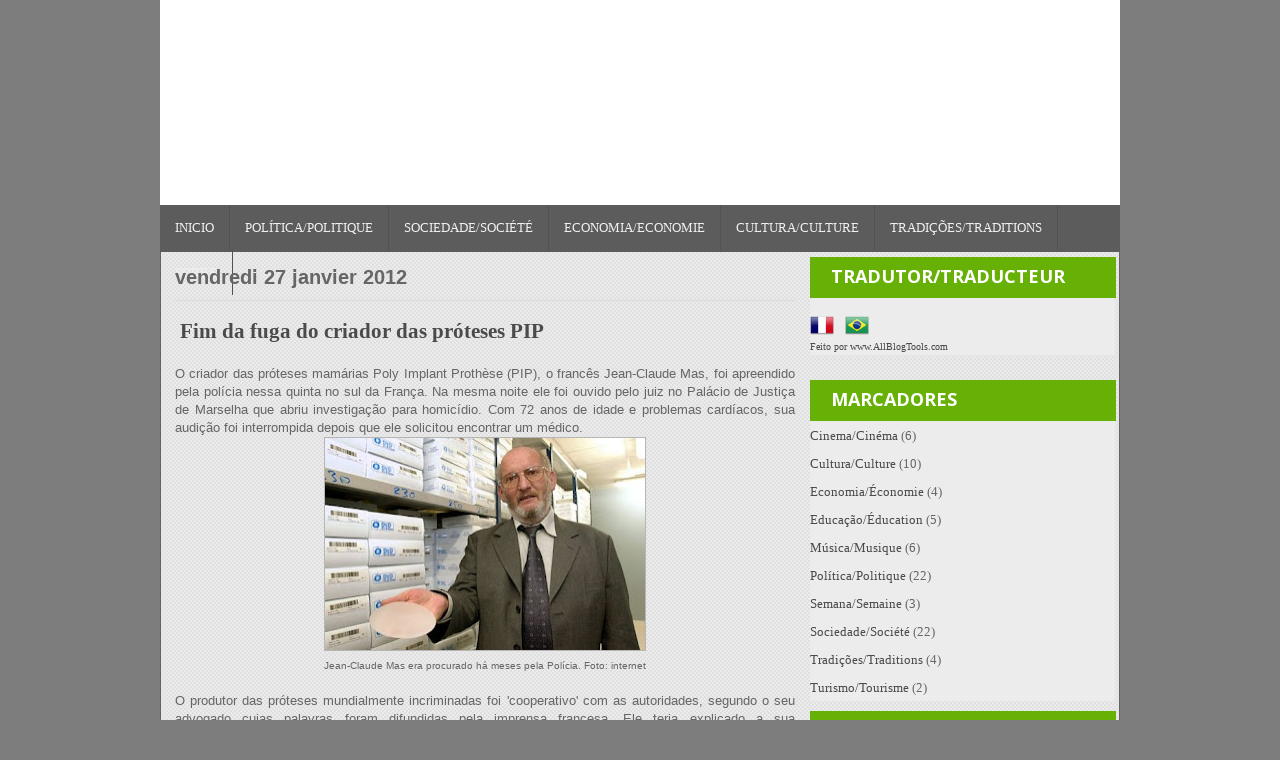

--- FILE ---
content_type: text/html; charset=UTF-8
request_url: http://francabresil.blogspot.com/2012/01/fim-da-fuga-do-criador-das-proteses-pip.html
body_size: 20701
content:
<!DOCTYPE html>
<html class='v2' dir='ltr' xmlns='http://www.w3.org/1999/xhtml' xmlns:b='http://www.google.com/2005/gml/b' xmlns:data='http://www.google.com/2005/gml/data' xmlns:expr='http://www.google.com/2005/gml/expr'>
<head>
<link href='https://www.blogger.com/static/v1/widgets/335934321-css_bundle_v2.css' rel='stylesheet' type='text/css'/>
<link href='http://fonts.googleapis.com/css?family=Droid+Sans' rel='stylesheet' type='text/css'/>
<link href='http://fonts.googleapis.com/css?family=Oswald' rel='stylesheet' type='text/css'/>
<link href='http://fonts.googleapis.com/css?family=Open+Sans:400,300,800,700,600' rel='stylesheet' type='text/css'/>
<meta content='IE=EmulateIE7' http-equiv='X-UA-Compatible'/>
<meta content='width=1100' name='viewport'/>
<meta content='text/html; charset=UTF-8' http-equiv='Content-Type'/>
<meta content='blogger' name='generator'/>
<link href='http://francabresil.blogspot.com/favicon.ico' rel='icon' type='image/x-icon'/>
<link href='http://francabresil.blogspot.com/2012/01/fim-da-fuga-do-criador-das-proteses-pip.html' rel='canonical'/>
<link rel="alternate" type="application/atom+xml" title="Por aqui e là-bas - Atom" href="http://francabresil.blogspot.com/feeds/posts/default" />
<link rel="alternate" type="application/rss+xml" title="Por aqui e là-bas - RSS" href="http://francabresil.blogspot.com/feeds/posts/default?alt=rss" />
<link rel="service.post" type="application/atom+xml" title="Por aqui e là-bas - Atom" href="https://www.blogger.com/feeds/3875758098400940452/posts/default" />

<link rel="alternate" type="application/atom+xml" title="Por aqui e là-bas - Atom" href="http://francabresil.blogspot.com/feeds/4406524701933706185/comments/default" />
<!--Can't find substitution for tag [blog.ieCssRetrofitLinks]-->
<link href='https://blogger.googleusercontent.com/img/b/R29vZ2xl/AVvXsEhTwpZtRndc1hA85rcl_krCwZRJP68o9FWdhiMckkVYxSyaKqa5VwwMXH8diivArUwC9GACOJwN1nDcGcuRqFdxM7Dctte5jmN1qpOarB057tI10aZJ2dbu22kP49MUjaehzYaMr-pRd3Xl/s320/article-1324718579897-0F43FABA00000578-584874_466x310.jpg' rel='image_src'/>
<meta content='http://francabresil.blogspot.com/2012/01/fim-da-fuga-do-criador-das-proteses-pip.html' property='og:url'/>
<meta content='Fim da fuga do criador das próteses PIP' property='og:title'/>
<meta content=' O criador das próteses mamárias Poly Implant Prothèse (PIP), o francês Jean-Claude Mas, foi apreendido pela polícia nessa quinta no sul da ...' property='og:description'/>
<meta content='https://blogger.googleusercontent.com/img/b/R29vZ2xl/AVvXsEhTwpZtRndc1hA85rcl_krCwZRJP68o9FWdhiMckkVYxSyaKqa5VwwMXH8diivArUwC9GACOJwN1nDcGcuRqFdxM7Dctte5jmN1qpOarB057tI10aZJ2dbu22kP49MUjaehzYaMr-pRd3Xl/w1200-h630-p-k-no-nu/article-1324718579897-0F43FABA00000578-584874_466x310.jpg' property='og:image'/>
<title>Por aqui e là-bas: Fim da fuga do criador das próteses PIP</title>
<style id='page-skin-1' type='text/css'><!--
/*
-----------------------------------------------
Author URL        : http://www.templateparablogspot.com/
----------------------------------------------- */
/* Content
----------------------------------------------- */
body {
font-family:Tahoma;font-size: 13px ;color: #666666;
background:#7D7D7D;
background-attachment:fixed;
}
html body .content-outer {min-width: 0;max-width: 100%; width: 100%; }
a:link { text-decoration: none;color: #4B4B4B; }
a:visited { color: #2B2B2B; }
a:hover { color: #101010; }
.main-inner { padding-top: 0px; }
.body-fauxcolumn-outer {background: transparent;}
.content-fauxcolumns .fauxcolumn-inner {
background:url(https://blogger.googleusercontent.com/img/b/R29vZ2xl/AVvXsEhKWwLiMy08Xq24LWQRcJLoQBXzfBurmZUqfmba8sZyJ55C6sbthx7J7WM79aNrVs_xx1VVETjvWhZ-cqU2xQ1Gm_jSicFNjwK3uvMCjKErhpEvzO0Xp9DUVzFQrBtTLPbkUm76sJULLko/s1600/nbt-bac.jpg.png); fixed;
border-left: 1px solid #646464;
border-right: 1px solid #646464;
}
/* Flexible Background
----------------------------------------------- */
.content-fauxcolumn-outer .fauxborder-left {
width: 100%;
padding-left: 300px;
margin-left: -300px;
background-color: transparent;
background-repeat: no-repeat;
background-position: left top;
}
.content-fauxcolumn-outer .fauxborder-right {
margin-right: -299px;
width: 299px;
background-color: transparent;
background-repeat: no-repeat;
background-position: right top;
}
/* Columns
----------------------------------------------- */
.content-inner { padding: 0; }
/* Header
----------------------------------------------- */
.header-inner {
padding: 10px 0 0px;
background:#FFFFFF;
height:150px;
}
.header-inner .section {
margin: -73px 35px ;
padding-top:25px;
width:400px;
}
.Header h1 {
font: normal normal 50px Oswald;
color: #8AD203;
}
.Header h1 a {
color: #8AD203;
}
.Header .description {
font-size: 115%;
color: #575757;
font-family: 'Oswald', sans-serif;
margin-top:-10px;
}
.header-inner .Header .titlewrapper,
.header-inner .Header .descriptionwrapper {
padding-left: 0;
padding-right: 0;
margin-bottom: 0;
}
/* Headings
----------------------------------------------- */
h2 {
font-family: Arial, Tahoma, Helvetica, FreeSans, sans-serif;
Font-size:normal bold 12px
color: ##666666;
}
/* Widgets
----------------------------------------------- */
.main-inner .column-left-inner {
padding: 0 0 0 20px;
}
.main-inner .column-left-inner .section {
margin-right: 0;
}
.main-inner .column-right-inner {
padding: 0 20px 0 0;
}
.main-inner .column-right-inner .section {
margin-left: 0;
}
.main-inner .section {
padding: 0;
}
.main-inner .widget {
padding: 0 0 15px;
margin: 20px 0;
}
.main-inner .widget h2 {
margin: 0;
padding: .6em 0 .5em;
}
.footer-inner .widget h2 {
padding: 0 0 .4em;
}
.main-inner .widget h2 + div, .footer-inner .widget h2 + div {
padding-top: 15px;
}
.main-inner .widget .widget-content {
margin: 0;
padding: 15px 0 0;
}
.main-inner .widget ul, .main-inner .widget #ArchiveList ul.flat {
margin: -15px -15px -15px;
padding: 0;
list-style: none;
}
.main-inner .sidebar .widget h2 {
border-bottom: 0px solid #CFCFCF;
width:300px;
font-family: Open sans,sans-serif;
font-size: 18px;
text-transform: uppercase;
background:#67B107;
text-indent: 15px;
padding-top: 7px;
padding-left: 6px;
margin-top:5px;
color:#fff;
}
.sidebar .widget {
margin: 0 0 25px 0;padding-left: 6px;
background: #ECECEC;
padding: 0;
width:305px;
}
.main-inner .widget #ArchiveList {
margin: -15px 0 0;
}
.main-inner .widget ul li, .main-inner .widget #ArchiveList ul.flat li {
padding: .5em 15px;
text-indent: 0;
}
.main-inner .widget #ArchiveList ul li {
padding-top: .25em;
padding-bottom: .25em;
}
.main-inner .widget ul li:first-child, .main-inner .widget #ArchiveList ul.flat li:first-child {
border-top: none;
}
.main-inner .widget ul li:last-child, .main-inner .widget #ArchiveList ul.flat li:last-child {
border-bottom: none;
}
.main-inner .widget .post-body ul {
padding: 0 2.5em;
margin: .5em 0;
list-style: disc;
}
.main-inner .widget .post-body ul li {
padding: 0.25em 0;
margin-bottom: .25em;
color: #666666;
border: none;
}
.footer-inner .widget ul {
padding: 0;
list-style: none;
}
.widget .zippy {
color: #cccccc;
}
#topnav5{
padding:30px;
}
/* Posts
----------------------------------------------- */
.main.section {
margin: 0 0px;
}
body .main-inner .Blog {
padding: 0;
background-color: transparent;
border: none;
}
.main-inner .widget h2.date-header {
border-bottom: 1px solid #dbdbdb;
}
.date-outer {
position: relative;
margin: 15px 0 20px;
}
.date-outer:first-child {
margin-top: 0;
}
.date-posts {
clear: both;
}
.post-outer, .inline-ad {
border-bottom: 1px solid #dbdbdb;
padding: 30px 0;
}
.post-outer {
padding-bottom: 10px;
}
.post-outer:first-child {
padding-top: 0;
border-top: none;
}
.post-outer:last-child, .inline-ad:last-child {
border-bottom: none;
}
.post-body img {
border: 1px solid #B6B6B6;
padding: 0px;
}
h3.post-title, h4 {
font-family: Droid+Sans;
color: #4B4B4B;
font-size: 1.3rem;
padding-left:5px;
}
h3.post-title a {
font-family: Open sans,sans-serif;
color: #444444;
text-decoration: none;
font-size: 1.3rem;
}
h3.post-title a:hover {
color: #1C1C1C;
text-decoration: none;
}
.post-header {
margin: 0 0 1.5em;
}
.post-body {
line-height: 1.4;
}
.post-footer {
margin: 1.5em 0 0;
}
#blog-pager {
padding: 15px;
}
.blog-feeds, .post-feeds {
margin: 1em 0;
text-align: center;
}
.post-outer .comments {
margin-top: 2em;
}
h2.Latestposts{
font-size: 16px;
padding:0px 0px 0px 20px;
font-weight: bold;
margin:0px 0px 15px 0px;
color:#fff;
background: #67B107;
line-height: 40px;
text-transform: uppercase;
margin-top:5px;
}
/* Comments
----------------------------------------------- */
.comment-form{width:600px;max-width:600px;overflow:auto;clear:both;}
#comments h4{font-weight:700;line-height:1.4em;text-transform:uppercase;letter-spacing:.01em;color:#777;margin:1em 0;text-shadow:1px 1px 0 #fff}
#comments-block{line-height:1.3em;margin:1em 0 1.5em}
#comments-block .comment-body{margin:.25em 0 0}
#comments-block .comment-footer{line-height:1.4em;text-transform:uppercase;letter-spacing:.01em;margin:-.25em 0 2em}
#comments-block .comment-body p{margin:0 0 .75em}
.deleted-comment{font-style:italic;color:gray}
/* Custom Footer - Templates Doctor
----------------------------------------------- */
.footer-line{
background:#343434;
height:10px;
width:958px;overflow: hidden;margin:0 auto;padding:0 auto;
}
.footer-inner {
padding: 30px 0;
overflow: hidden;
color: #DADADA;
text-align:left;
text-transform: none;
font-size: 12px;
background:#343434;
letter-spacing: 0.08em;
font-family: Open sans,sans-serif;
}
.footer-inner a{text-decoration:none;color:#DADADA; text-align: left;}
.footer-inner li:hover{font:12px sans-serif ;font-color: #FFFFFF;; }
.footer-inner h2{
text-align: left;
background:#343434;
margin: 0 0 10px 0;
padding: 8px 0 8px 10px;
text-decoration:none;
border-bottom:3px solid #343434;
height:20px;
color: #FFFFFF;
font-size: 18px;
line-height: 16px;
font-family: Open sans,sans-serif;
font-weight: normal;
text-decoration: none;
text-transform: uppercase;}
/* Label Wrap
----------------------------------------------- */
#box {
color: #575757;
font-family: Open sans,sans-serif;
height:21px;
-moz-border-radius-topleft:5px;
-moz-border-radius-topright:5px;
-webkit-border-top-left-radius:5px;
-webkit-border-top-right-radius:5px;
border-top-left-radius:3px;
border-top-right-radius:3px;
border-bottom-left-radius:3px;
border-bottom-right-radius:3px;}
#box a {
color: #575757;
font-family: Open sans,sans-serif;
}
/* -- LABEL STYLE GREEN-- */
.label-size a:hover{background:#74C50A}
.label-size a{background:#47740D;color:#FFFFFF;float:left;padding:5px 10px;text-decoration:none;text-shadow:none;margin:0 5px 5px 0;font-size:12px;
}
/* Other Alignments
----------------------------------------------- */
.navwrap{background:url() repeat-x;width:960px;margin:0 auto;padding:0 auto;border-bottom:0px solid #000;}
.navwrapspace{background:url() repeat-x;width:960px;height:47px;margin:0 auto;padding:0 auto;border-bottom:0px solid #000;}
}
#space{font-size:0;
background-color:transparent;
height:10px;
display:block;
}
.header-wap{background:#202020;width:960px;margin:0 auto;padding:0 auto;}
/* Secondary Menu Bar
----------------------------------------------- */
#MenuBar{background:#FFFFFF;display:block;font:17px;font-weight:0;height:35px;border-bottom:0px solid #ccc;min-width:952px;padding:5px 0;font-family: Open sans,sans-serif; ;padding-left:8px;}
#Menu-main a{color:#707070;display:block;font-weight:200;padding:8px 10px;padding-left:-10px;}
#Menu-main a:hover{background:#FFFFFF;color:#434343;display:block;text-decoration:none}
#Menu-main ul{height:32px;list-style:none;margin:0;padding:0}
#Menu-main li{height:32px;float:left;margin:0;padding:0}
#MSA{width:960px;margin:0 auto;}
#MSD{width:960px;}
#Menu-main{height:32px;width:700px;float:left;}
#Menu-main li.selected a{background:#FFFFFF;color:#434343;display:block;text-decoration:none}
/* Footer Credit
----------------------------------------------- */
.footercredit{width:940px;line-height:1.6em;text-align:center;font-family: Open sans,sans-serif;font-size:11px;color:#F7F7F7;overflow:hidden;clear:both;margin:0 auto;padding:15px 0 10px 10px}
.footercredit a:link:color:#F7F7F7;,.credit a:visited{color:#F7F7F7;text-decoration:none}
.footercredit a:hover{color:#F7F7F7;text-decoration:none}
.footercreditpic{background:#323232;width:960px;margin:0 auto;padding:0 auto}
.footercredit  a{text-decoration:none;color:#F7F7F7;}
/* ReadMore
----------------------------------------------- */
.readmore-td{margin-bottom:12px;float:right}
.readmore-td a{
color:#6B6B6B;font-size:15px;font-family: Open sans,sans-serif;display:inline-block;text-decoration:none;text-transform:none;
}
.readmore-td a:hover{color:#383838;text-decoration:none;}
/* Page Number
----------------------------------------------- */
.showpageArea a {
text-decoration:underline;
}
.showpageNum a {
border:1px solid #CCCCCC;
margin:0 3px;
padding:3px 7px;
text-decoration:none;
}
.showpageNum a:hover {
background-color:#CCCCCC;
border:1px solid #CCCCCC;
}
.showpagePoint {
-moz-background-clip:border;
-moz-background-inline-policy:continuous;
-moz-background-origin:padding;
background:#CCCCCC none repeat scroll 0 0;
border:1px solid #CCCCCC;
color:#333333;
margin:0 3px;
padding:3px 7px;
text-decoration:none;
}
.showpageOf {
margin:0 3px 0 0;
padding:3px 7px;
text-decoration:none;
}
.showpage a {
border:1px solid #CCCCCC;
padding:3px 7px;
text-decoration:none;
}
.showpage a:hover {
text-decoration:none;
}
.showpageNum a:link, .showpage a:link {
color:#333333;
text-decoration:none;
}
/* Navigation Menu
----------------------------------------------- */
#nav{background-color:#F6F6F6;font:normal bold 11px Arial,Sans-Serif;color:gray;border-top:1px solid #C4C4C4;border-bottom:1px solid #C4C4C4;height:30px}
#nav ul,#nav li{margin:0 0;padding:0 0;list-style:none}
#nav ul{height:30px}
#nav li{float:left;display:inline;position:relative}
#nav a{display:block;line-height:28px;padding:0 14px;text-decoration:none;color:#252525}
#nav li:hover > a,#nav li a:hover{background-color:#C2C2C2}
#nav input{display:none;margin:0 0;padding:0 0;width:80px;height:30px;opacity:0;cursor:pointer}
#nav label{display:none;font-size:300%;width:30px;height:30px;line-height:30px;text-align:center}
#nav label span{font-size:12px;position:absolute;left:32px}
#nav ul.subx{height:auto;overflow:hidden;width:180px;background-color:#C4C4C4;position:absolute;z-index:99;display:none;border:1px solid #C4C4C4;border-top:0}
#nav ul.subx li{display:block;width:100%}
#nav li:hover ul.subx{display:block}
#nav a.dgnsub{padding:0 20px 0 14px}
#nav a.dgnsub::after{content:"";width:0;height:0;border-width:5px 4px;border-style:solid;border-color:#383737 transparent transparent transparent;position:absolute;top:12px;right:7px}
/* ------------------------------ NVO SLIDER START------------------------------- */
#slider {
position:relative;
width:960px;
height:400px;
margin-left:0px;
border 1px solid #000000;
background:url(https://blogger.googleusercontent.com/img/b/R29vZ2xl/AVvXsEgbvCFXTBjCbZQIlJD_W1c92lFt-JUpOAxsd5O-xxiD0egLULBTyCudFE90N-ZPu6R1i_RXQ6wB_f6_JbIQPA7d9N9GjR9_u4mcNRYg7SBqEAOINfDKX_7Cbfp0QTQW1le_Dz8S-XkRF8Fh/s1600/loading.gif) no-repeat 50% 50%;
}
#slider img {
position:absolute;
top:0px;
left:0px;
display:none;
}
#slider a {
border:0;
display:block;
}
.nivo-controlNav {
position:absolute;
left:400px;
bottom:25px;
}
.nivo-controlNav a {
display:block;
width:22px;
height:22px;
background:url(https://blogger.googleusercontent.com/img/b/R29vZ2xl/AVvXsEhJgWk9Oj9RCc0fuzcProEubMxp_Ptj5Vw1EnCTDONheH5LqmJCymnhz05mb_eszEeRDumf-HVVaulAK4PiypVCLqbI8MaYjyCXWN8K64ud892Y5YXbhAj8u34GBhSPgwoF2tZAFk8mA-w-/s1600/bullets.png) no-repeat;
text-indent:-9999px;
border:0;
margin-right:3px;
float:left;
}
.nivo-controlNav a.active {
background-position:0 -22px;
}
.nivo-directionNav a {
display:block;
width:30px;
height:30px;
background:url(https://blogger.googleusercontent.com/img/b/R29vZ2xl/AVvXsEggy8PeeP4BF0GcHIbRHCifrHAG0v3bD5HMJPcqck2OK6wuKSBUggP1idogEm5opKLlHeg26Vn_xidbHqmbpX1M4W6U3LloFkB_bxZ0wt6EejzWbgAKvlLrKR9YDhT5hgiPficEH1_P7ZHf/s1600/arrows.png) no-repeat;
text-indent:-9999px;
border:0;
}
a.nivo-nextNav {
background-position:-30px 0;
right:15px;
}
a.nivo-prevNav {
left:15px;
}
.nivo-caption {
text-shadow:none;
font-family: Helvetica, Arial, sans-serif;
}
.nivo-caption a {
color:#efe9d1;
text-decoration:underline;
}
/* The Nivo Slider styles */
.nivoSlider {
position:relative;
}
.nivoSlider img {
position:absolute;
top:0px;
left:0px;
}
/* If an image is wrapped in a link */
.nivoSlider a.nivo-imageLink {
position:absolute;
top:0px;
left:0px;
width:906px;
height:100%;
border:0;
padding:0;
margin:0;
z-index:6;
display:none;
}
/* The slices and boxes in the Slider */
.nivo-slice {
display:block;
position:absolute;
z-index:5;
height:100%;
}
.nivo-box {
display:block;
position:absolute;
z-index:5;
}
/* Caption styles */
.nivo-caption {
position:absolute;
left:0px;
bottom:0px;
background:#000;
color:#fff;
opacity:0.8; /* Overridden by captionOpacity setting */
width:100%;
z-index:8;
}
.nivo-caption p {
padding:5px;
margin:0;
}
.nivo-caption a {
display:inline !important;
}
.nivo-html-caption {
display:none;
}
/* Direction nav styles (e.g. Next & Prev) */
.nivo-directionNav a {
position:absolute;
top:45%;
z-index:9;
cursor:pointer;
}
.nivo-prevNav {
left:0px;
}
.nivo-nextNav {
right:0px;
}
.nivo-directionNav a {
display:block;
width:30px;
height:30px;
background:url(https://blogger.googleusercontent.com/img/b/R29vZ2xl/AVvXsEggy8PeeP4BF0GcHIbRHCifrHAG0v3bD5HMJPcqck2OK6wuKSBUggP1idogEm5opKLlHeg26Vn_xidbHqmbpX1M4W6U3LloFkB_bxZ0wt6EejzWbgAKvlLrKR9YDhT5hgiPficEH1_P7ZHf/s1600/arrows.png) no-repeat;
text-indent:-9999px;
border:0;
}
a.nivo-nextNav {
background-position:-30px 0;
right:15px;
}
a.nivo-prevNav {
left:15px;
}
/* Control nav styles (e.g. 1,2,3...) */
.nivo-controlNav a {
position:relative;
z-index:9;
cursor:pointer;
}
.nivo-controlNav a.active {
font-weight:bold;
}
.nivo-controlNav a {
display:block;
width:22px;
height:22px;
background:url(https://blogger.googleusercontent.com/img/b/R29vZ2xl/AVvXsEhJgWk9Oj9RCc0fuzcProEubMxp_Ptj5Vw1EnCTDONheH5LqmJCymnhz05mb_eszEeRDumf-HVVaulAK4PiypVCLqbI8MaYjyCXWN8K64ud892Y5YXbhAj8u34GBhSPgwoF2tZAFk8mA-w-/s1600/bullets.png) no-repeat;
text-indent:-9999px;
border:0;
margin-right:3px;
float:left;
}
#footer-expand {
background: #080808;
}
#copyrights-expand {
background: #1f1f1f;
}
/* ------------------------------ NVO SLIDER END------------------------------- */

--></style>
<style id='template-skin-1' type='text/css'><!--
body {
min-width: 960px;
}
.content-outer, .content-fauxcolumn-outer, .region-inner {
min-width: 960px;
max-width: 960px;
_width: 960px;
}
.main-inner .columns {
padding-left: 0px;
padding-right: 310px;
}
.main-inner .fauxcolumn-center-outer {
left: 0px;
right: 310px;
/* IE6 does not respect left and right together */
_width: expression(this.parentNode.offsetWidth -
parseInt("0px") -
parseInt("310px") + 'px');
}
.main-inner .fauxcolumn-left-outer {
width: 0px;
}
.main-inner .fauxcolumn-right-outer {
width: 310px;
}
.main-inner .column-left-outer {
width: 0px;
right: 100%;
margin-left: -0px;
}
.main-inner .column-right-outer {
width: 310px;
margin-right: -310px;
}
#layout {
min-width: 0;
}
#layout .content-outer {
min-width: 0;
width: 800px;
}
#layout .region-inner {
min-width: 0;
width: auto;
}
--></style>
<script type='text/javascript'>
var thumbnail_mode = "no-float" ; 
summary_noimg = 430;
summary_img = 440;
img_thumb_height = 180;
img_thumb_width =280;
</script>
<script src='http://templatedoctor.googlecode.com/files/auto-readmore-templatesdoctor.js' type='text/javascript'></script>
<script src='http://code.jquery.com/jquery-1.6.1.min.js' type='text/javascript'></script>
<script src='http://yourjavascript.com/8855314511/jquery.nivo.slider.pack.js' type='text/javascript'></script>
<script type='text/javascript'>
$(window).load(function() {
$('#slider').nivoSlider();
});
</script>
<style type='text/css'>
.nbtauthor-box {
background: #F7F7F7;
margin: 20px 0 10px 0;
padding: 10px;
border: 1px solid #E6E6E6;
overflow: auto;
}
.nbtauthor-box p {
margin: 0;
padding: 0;
}
.nbtauthor-box img {
background: #FFFFFF;
float: left;
margin: 0 10px 0 0;
padding: 4px;
border: 1px solid #E6E6E6;
}
</style>
<style type='text/css'>

ul#topnav-td {
left:0px;

margin: 0; padding: 0;
float: left;
width: 960px;
height: 47px;
list-style: none;
position: relative;
font-size: 1.0em;
text-transform:uppercase;
font-family:Tahoma;
background:#5C5C5C;

}
ul#topnav-td li {
float: left;
margin: 0; padding: 0;
height: 45px;
border-right: 1px solid #525252;


}
ul#topnav-td li a {
padding: 15px 15px;
display: block;
color: #f0f0f0;
text-decoration: none;
}
ul#topnav-td li:hover { background: #3C3C3C; }
ul#topnav-td li span {
float: left;
height: 20px;
padding: 15px 0;
position: absolute;
left: 0; top:35px;
display: none;
width: 100%;
background: #62DC29;
color: #fff;
-moz-border-radius-bottomright: 5px;
-khtml-border-radius-bottomright: 5px;
-webkit-border-bottom-right-radius: 5px;
-moz-border-radius-bottomleft: 5px;
-khtml-border-radius-bottomleft: 5px;
-webkit-border-bottom-left-radius: 5px;
}
ul#topnav-td li:hover span { display: block; }
ul#topnav-td li span a { display: inline; }
ul#topnav-td li span a:hover {text-decoration: underline;}
</style>
<link href='https://www.blogger.com/dyn-css/authorization.css?targetBlogID=3875758098400940452&amp;zx=72044a6b-6a63-462f-910a-4366a00574cf' media='none' onload='if(media!=&#39;all&#39;)media=&#39;all&#39;' rel='stylesheet'/><noscript><link href='https://www.blogger.com/dyn-css/authorization.css?targetBlogID=3875758098400940452&amp;zx=72044a6b-6a63-462f-910a-4366a00574cf' rel='stylesheet'/></noscript>
<meta name='google-adsense-platform-account' content='ca-host-pub-1556223355139109'/>
<meta name='google-adsense-platform-domain' content='blogspot.com'/>

</head>
<div class='header-wap'>
<!--Header MenuBar -->
<div id='MenuBar'>
<div id='MSA'>
<div id='MSD'>
<div id='Menu-main'>
<ul>
</ul>
</div>
</div>
</div>
</div>
</div>
<body class='loading'>
<div class='body-fauxcolumns'>
<div class='fauxcolumn-outer body-fauxcolumn-outer'>
<div class='cap-top'>
<div class='cap-left'></div>
<div class='cap-right'></div>
</div>
<div class='fauxborder-left'>
<div class='fauxborder-right'></div>
<div class='fauxcolumn-inner'>
</div>
</div>
<div class='cap-bottom'>
<div class='cap-left'></div>
<div class='cap-right'></div>
</div>
</div>
</div>
<div class='content'>
<div class='content-fauxcolumns'>
<div class='fauxcolumn-outer content-fauxcolumn-outer'>
<div class='cap-top'>
<div class='cap-left'></div>
<div class='cap-right'></div>
</div>
<div class='fauxborder-left'>
<div class='fauxborder-right'></div>
<div class='fauxcolumn-inner'>
</div>
</div>
<div class='cap-bottom'>
<div class='cap-left'></div>
<div class='cap-right'></div>
</div>
</div>
</div>
<div class='content-outer'>
<div class='content-cap-top cap-top'>
<div class='cap-left'></div>
<div class='cap-right'></div>
</div>
<div class='fauxborder-left content-fauxborder-left'>
<div class='fauxborder-right content-fauxborder-right'></div>
<div class='content-inner'>
<header>
<div class='header-outer'>
<div class='header-cap-top cap-top'>
<div class='cap-left'></div>
<div class='cap-right'></div>
</div>
<div class='fauxborder-left header-fauxborder-left'>
<div class='fauxborder-right header-fauxborder-right'></div>
<div class='region-inner header-inner'>
<div class='header-wap'>
</div>
<div class='header section' id='header'><div class='widget Header' data-version='1' id='Header1'>
<div id='header-inner'>
<div class='titlewrapper'>
<h1 class='title'>
<a href='http://francabresil.blogspot.com/'>
Por aqui e là-bas
</a>
</h1>
</div>
<div class='descriptionwrapper'>
<p class='description'><span>O que se passa aqui (França) em português... et là-bas (Brésil) en français</span></p>
</div>
</div>
</div></div>
</div>
</div>
<div class='header-cap-bottom cap-bottom'>
<div class='cap-left'></div>
<div class='cap-right'></div>
</div>
</div>
</header>
<div class='main-outer'>
<div class='main-cap-top cap-top'>
<div class='cap-left'></div>
<div class='cap-right'></div>
</div>
<div class='fauxborder-left main-fauxborder-left'>
<div class='fauxborder-right main-fauxborder-right'></div>
<div class='region-inner main-inner'>
<div class='columns fauxcolumns'>
<div class='fauxcolumn-outer fauxcolumn-center-outer'>
<div class='cap-top'>
<div class='cap-left'></div>
<div class='cap-right'></div>
</div>
<div class='fauxborder-left'>
<div class='fauxborder-right'></div>
<div class='fauxcolumn-inner'>
</div>
</div>
<div class='cap-bottom'>
<div class='cap-left'></div>
<div class='cap-right'></div>
</div>
</div>
<div class='fauxcolumn-outer fauxcolumn-left-outer'>
<div class='cap-top'>
<div class='cap-left'></div>
<div class='cap-right'></div>
</div>
<div class='fauxborder-left'>
<div class='fauxborder-right'></div>
<div class='fauxcolumn-inner'>
</div>
</div>
<div class='cap-bottom'>
<div class='cap-left'></div>
<div class='cap-right'></div>
</div>
</div>
<div class='fauxcolumn-outer fauxcolumn-right-outer'>
<div class='cap-top'>
<div class='cap-left'></div>
<div class='cap-right'></div>
</div>
<div class='fauxborder-left'>
<div class='fauxborder-right'></div>
<div class='fauxcolumn-inner'>
</div>
</div>
<div class='cap-bottom'>
<div class='cap-left'></div>
<div class='cap-right'></div>
</div>
</div>
<div class='navwrap'>
<ul id='topnav-td'>
<li><a href='http://francabresil.blogspot.fr/'>Inicio</a></li>
<li><a href='http://francabresil.blogspot.fr/search/label/Pol%C3%ADtica%2FPolitique'>Política/Politique</a></li>
<li><a href='http://francabresil.blogspot.fr/search/label/Sociedade%2FSoci%C3%A9t%C3%A9'>Sociedade/Société</a></li>
<li><a href='http://francabresil.blogspot.fr/search/label/Economia%2F%C3%89conomie'>Economia/Economie</a></li>
<li><a href='http://francabresil.blogspot.fr/search/label/Cultura%2FCulture'>Cultura/Culture</a></li>
<li><a href='http://francabresil.blogspot.fr/search/label/Tradi%C3%A7%C3%B5es%2FTraditions'>Tradições/Traditions</a></li>
<li><a href='http://www.blogger.com/profile/10083349797168690042'>Sobre</a></li>
</ul>
</div>
<div class='navwrapspace'></div>
<!-- corrects IE6 width calculation -->
<div class='columns-inner'>
<div class='column-center-outer'>
<div class='column-center-inner'>
<div class='main section' id='main'><div class='widget Blog' data-version='1' id='Blog1'>
<div class='blog-posts hfeed'>

          <div class="date-outer">
        
<h2 class='date-header'><span>vendredi 27 janvier 2012</span></h2>

          <div class="date-posts">
        
<div class='post-outer'>
<div class='post hentry uncustomized-post-template' itemprop='blogPost' itemscope='itemscope' itemtype='http://schema.org/BlogPosting'>
<meta content='https://blogger.googleusercontent.com/img/b/R29vZ2xl/AVvXsEhTwpZtRndc1hA85rcl_krCwZRJP68o9FWdhiMckkVYxSyaKqa5VwwMXH8diivArUwC9GACOJwN1nDcGcuRqFdxM7Dctte5jmN1qpOarB057tI10aZJ2dbu22kP49MUjaehzYaMr-pRd3Xl/s320/article-1324718579897-0F43FABA00000578-584874_466x310.jpg' itemprop='image_url'/>
<meta content='3875758098400940452' itemprop='blogId'/>
<meta content='4406524701933706185' itemprop='postId'/>
<a name='4406524701933706185'></a>
<h3 class='post-title entry-title' itemprop='name'>
Fim da fuga do criador das próteses PIP
</h3>
<div class='post-header'>
<div class='post-header-line-1'></div>
</div>
<div class='post-body entry-content' id='post-body-4406524701933706185' itemprop='description articleBody'>
<div class="MsoPlainText" style="text-align: justify;">
<span style="font-family: 'Helvetica Neue', Arial, Helvetica, sans-serif;">O criador das próteses mamárias Poly Implant Prothèse (PIP), o francês Jean-Claude Mas, foi apreendido pela polícia nessa quinta no sul da França. Na mesma noite ele foi ouvido pelo juiz no Palácio de Justiça de Marselha que abriu investigação para homicídio. Com 72 anos de idade e problemas cardíacos, sua audição foi interrompida depois que ele solicitou encontrar um médico. <o:p></o:p></span></div>
<div class="separator" style="clear: both; text-align: center;">
<a href="https://blogger.googleusercontent.com/img/b/R29vZ2xl/AVvXsEhTwpZtRndc1hA85rcl_krCwZRJP68o9FWdhiMckkVYxSyaKqa5VwwMXH8diivArUwC9GACOJwN1nDcGcuRqFdxM7Dctte5jmN1qpOarB057tI10aZJ2dbu22kP49MUjaehzYaMr-pRd3Xl/s1600/article-1324718579897-0F43FABA00000578-584874_466x310.jpg" imageanchor="1" style="margin-left: 1em; margin-right: 1em;"><img border="0" height="212" src="https://blogger.googleusercontent.com/img/b/R29vZ2xl/AVvXsEhTwpZtRndc1hA85rcl_krCwZRJP68o9FWdhiMckkVYxSyaKqa5VwwMXH8diivArUwC9GACOJwN1nDcGcuRqFdxM7Dctte5jmN1qpOarB057tI10aZJ2dbu22kP49MUjaehzYaMr-pRd3Xl/s320/article-1324718579897-0F43FABA00000578-584874_466x310.jpg" width="320" /></a></div>
<div style="text-align: center;">
<span style="font-family: 'Helvetica Neue', Arial, Helvetica, sans-serif; font-size: x-small;">Jean-Claude Mas era procurado há meses pela Polícia. Foto: internet</span></div>
<div style="text-align: center;">
<span style="font-family: 'Helvetica Neue', Arial, Helvetica, sans-serif; font-size: x-small;"><br />
</span></div>
<div class="MsoPlainText" style="text-align: justify;">
<span style="font-family: 'Helvetica Neue', Arial, Helvetica, sans-serif;">O produtor das próteses mundialmente incriminadas foi 'cooperativo' com as autoridades, segundo o seu advogado cujas palavras foram difundidas pela imprensa francesa. Ele teria explicado a sua responsabilidade e suas relações com os seus fornecedores. Aposentado, ele não tinha aparecido em público desde o início do escândalo. Ele tinha voltado do seu exílio à Costa-Rica, país no qual era procurado pela polícia por 'delito de direção grave' e por causa do impacto internacional do escândalo. Com efeito, a Interpol tinha emitido um aviso forçando o fugitivo a voltar para França. <o:p></o:p></span></div>
<div class="MsoPlainText" style="text-align: justify;">
<br /></div>
<div class="MsoPlainText" style="text-align: justify;">
<span style="font-family: 'Helvetica Neue', Arial, Helvetica, sans-serif;">Em outubro de 2011, na França, a polícia abriu uma investigação sobre próteses mamárias da marca PIP defeituosas. Até hoje, 2500 mulheres entraram em processo contra Jean-Claude Mas. As próteses, de má qualidade teriam deixado escapar um gel de silicone que não era homologado pelas autoridades sanitárias. Este gel poderia já ter causado 20 casos de câncer nas usuárias do produto PIP na França. Jean-Claude Mas teria declarado ter usado este gel silicone sabendo que ele não era homologado. Segundo ele, a escolha deste gel foi porque ele era 'mais barato e de melhor qualidade'. <o:p></o:p></span></div>
<div class="MsoPlainText" style="text-align: justify;">
<br /></div>
<div class="MsoPlainText" style="text-align: justify;">
<span style="font-family: 'Helvetica Neue', Arial, Helvetica, sans-serif;">Até agora, nenhuma relação foi estabelecida entre o uso das próteses e os casos de câncer, mas as autoridades sanitárias pediram às 30000 usuárias francesas de tirá-las. Além de poder provocar doenças, o vazamento das próteses provoca, segundo as testemunhas, queimaduras e dores fortes. No total são mais de 400 000 mulheres que usam próteses mamárias da marca PIP no mundo e, sobretudo na América Latina.&nbsp;</span><span style="font-family: 'Courier New';"><o:p></o:p></span></div>
<div class="MsoPlainText" style="text-align: justify;">
<span style="font-family: 'Helvetica Neue', Arial, Helvetica, sans-serif;"><br />
</span></div>
<div class="MsoPlainText" style="text-align: right;">
<span style="font-family: 'Helvetica Neue', Arial, Helvetica, sans-serif;">Gauthier Berthélémy</span></div>
<div style='clear: both;'></div>
</div>
<div class='post-footer'>
<div class='post-footer-line post-footer-line-1'>
<span class='post-author vcard'>
Publié par
<span class='fn' itemprop='author' itemscope='itemscope' itemtype='http://schema.org/Person'>
<meta content='https://www.blogger.com/profile/10083349797168690042' itemprop='url'/>
<a class='g-profile' href='https://www.blogger.com/profile/10083349797168690042' rel='author' title='author profile'>
<span itemprop='name'>G. Berthélémy e A. Andrade</span>
</a>
</span>
</span>
<span class='post-timestamp'>
à
<meta content='http://francabresil.blogspot.com/2012/01/fim-da-fuga-do-criador-das-proteses-pip.html' itemprop='url'/>
<a class='timestamp-link' href='http://francabresil.blogspot.com/2012/01/fim-da-fuga-do-criador-das-proteses-pip.html' rel='bookmark' title='permanent link'><abbr class='published' itemprop='datePublished' title='2012-01-27T18:06:00+01:00'>18:06</abbr></a>
</span>
<span class='post-comment-link'>
</span>
<span class='post-icons'>
<span class='item-control blog-admin pid-769631793'>
<a href='https://www.blogger.com/post-edit.g?blogID=3875758098400940452&postID=4406524701933706185&from=pencil' title='Modifier l&#39;article'>
<img alt='' class='icon-action' height='18' src='https://resources.blogblog.com/img/icon18_edit_allbkg.gif' width='18'/>
</a>
</span>
</span>
<div class='post-share-buttons goog-inline-block'>
<a class='goog-inline-block share-button sb-email' href='https://www.blogger.com/share-post.g?blogID=3875758098400940452&postID=4406524701933706185&target=email' target='_blank' title='Envoyer par e-mail'><span class='share-button-link-text'>Envoyer par e-mail</span></a><a class='goog-inline-block share-button sb-blog' href='https://www.blogger.com/share-post.g?blogID=3875758098400940452&postID=4406524701933706185&target=blog' onclick='window.open(this.href, "_blank", "height=270,width=475"); return false;' target='_blank' title='BlogThis!'><span class='share-button-link-text'>BlogThis!</span></a><a class='goog-inline-block share-button sb-twitter' href='https://www.blogger.com/share-post.g?blogID=3875758098400940452&postID=4406524701933706185&target=twitter' target='_blank' title='Partager sur X'><span class='share-button-link-text'>Partager sur X</span></a><a class='goog-inline-block share-button sb-facebook' href='https://www.blogger.com/share-post.g?blogID=3875758098400940452&postID=4406524701933706185&target=facebook' onclick='window.open(this.href, "_blank", "height=430,width=640"); return false;' target='_blank' title='Partager sur Facebook'><span class='share-button-link-text'>Partager sur Facebook</span></a><a class='goog-inline-block share-button sb-pinterest' href='https://www.blogger.com/share-post.g?blogID=3875758098400940452&postID=4406524701933706185&target=pinterest' target='_blank' title='Partager sur Pinterest'><span class='share-button-link-text'>Partager sur Pinterest</span></a>
</div>
</div>
<div class='post-footer-line post-footer-line-2'>
<span class='post-labels'>
Libellés :
<a href='http://francabresil.blogspot.com/search/label/Fran%C3%A7a' rel='tag'>França</a>,
<a href='http://francabresil.blogspot.com/search/label/France' rel='tag'>France</a>,
<a href='http://francabresil.blogspot.com/search/label/PIP' rel='tag'>PIP</a>,
<a href='http://francabresil.blogspot.com/search/label/sociedade' rel='tag'>sociedade</a>,
<a href='http://francabresil.blogspot.com/search/label/Sociedade%2FSoci%C3%A9t%C3%A9' rel='tag'>Sociedade/Société</a>,
<a href='http://francabresil.blogspot.com/search/label/soci%C3%A9t%C3%A9' rel='tag'>société</a>
</span>
</div>
<div class='post-footer-line post-footer-line-3'>
<span class='post-location'>
</span>
</div>
</div>
</div>
<div class='comments' id='comments'>
<a name='comments'></a>
<h4>Aucun commentaire:</h4>
<div id='Blog1_comments-block-wrapper'>
<dl class='avatar-comment-indent' id='comments-block'>
</dl>
</div>
<p class='comment-footer'>
<div class='comment-form'>
<a name='comment-form'></a>
<h4 id='comment-post-message'>Enregistrer un commentaire</h4>
<p>
</p>
<a href='https://www.blogger.com/comment/frame/3875758098400940452?po=4406524701933706185&hl=fr&saa=85391&origin=http://francabresil.blogspot.com' id='comment-editor-src'></a>
<iframe allowtransparency='true' class='blogger-iframe-colorize blogger-comment-from-post' frameborder='0' height='410px' id='comment-editor' name='comment-editor' src='' width='100%'></iframe>
<script src='https://www.blogger.com/static/v1/jsbin/2830521187-comment_from_post_iframe.js' type='text/javascript'></script>
<script type='text/javascript'>
      BLOG_CMT_createIframe('https://www.blogger.com/rpc_relay.html');
    </script>
</div>
</p>
</div>
</div>

        </div></div>
      
</div>
<div class='blog-pager' id='blog-pager'>
<span id='blog-pager-newer-link'>
<a class='blog-pager-newer-link' href='http://francabresil.blogspot.com/2012/01/musique-week-end-musical-au-verao-de.html' id='Blog1_blog-pager-newer-link' title='Article plus récent'>Article plus récent</a>
</span>
<span id='blog-pager-older-link'>
<a class='blog-pager-older-link' href='http://francabresil.blogspot.com/2012/01/societe-le-mouvement-des-sans-terre-du.html' id='Blog1_blog-pager-older-link' title='Article plus ancien'>Article plus ancien</a>
</span>
<a class='home-link' href='http://francabresil.blogspot.com/'>Accueil</a>
</div>
<div class='clear'></div>
<div class='post-feeds'>
<div class='feed-links'>
Inscription à :
<a class='feed-link' href='http://francabresil.blogspot.com/feeds/4406524701933706185/comments/default' target='_blank' type='application/atom+xml'>Publier les commentaires (Atom)</a>
</div>
</div>
</div>
<div class='widget Profile' data-version='1' id='Profile1'>
<h2>About Me</h2>
<div class='widget-content'>
<a href='https://www.blogger.com/profile/10083349797168690042'><img alt='Ma photo' class='profile-img' height='80' src='//blogger.googleusercontent.com/img/b/R29vZ2xl/AVvXsEjIp1pOTne7ebw5ZX0vGYQjJF_5HWmPxZT4vgzj6BNW43CtIdQArF1v1fiZMzULHKDBQgAIWkUCgu2FGoxzXkBx5_GLq1ftNCwhEr5AJx4_47Tgh_6JH93pLM4Dn-lmV2k/s220/P1040311.jpg' width='60'/></a>
<dl class='profile-datablock'>
<dt class='profile-data'>
<a class='profile-name-link g-profile' href='https://www.blogger.com/profile/10083349797168690042' rel='author' style='background-image: url(//www.blogger.com/img/logo-16.png);'>
G. Berthélémy e A. Andrade
</a>
</dt>
<dd class='profile-textblock'>Ce blog propose des informations françaises en langue portugaise et brésiliennes en langue française/Este blog oferece informações francesas em lingua portuguesa e brasileiras em lingua francesa. Il est géré et alimenté par Allana Andrade, journaliste et Gauthier Berthélémy, journaliste entre France et Brésil/ O blog é mantido por Allana Andrade, jornalista e Gauthier Berthélémy, jornalista entre Brasil e França.</dd>
</dl>
<a class='profile-link' href='https://www.blogger.com/profile/10083349797168690042' rel='author'>Afficher mon profil complet</a>
<div class='clear'></div>
</div>
</div><div class='widget HTML' data-version='1' id='HTML50'>
<h2 class='title'>Slider(Do not Edit Here!)</h2>
<div class='widget-content'>
</div>
<div class='clear'></div>
</div>
</div>
</div>
</div>
<div class='column-left-outer'>
<div class='column-left-inner'>
<aside>
</aside>
</div>
</div>
<div class='column-right-outer'>
<div class='column-right-inner'>
<aside>
<div class='sidebar section' id='sidebar-right-1'><div class='widget HTML' data-version='1' id='HTML1'>
<h2 class='title'>Tradutor/Traducteur</h2>
<div class='widget-content'>
<style>

.google_translate img {
filter:alpha(opacity=100);
-moz-opacity: 1.0;
opacity: 1.0;
border:0;
}
.google_translate:hover img {
filter:alpha(opacity=30);
-moz-opacity: 0.30;
opacity: 0.30;
border:0;
}
.google_translatextra:hover img {
filter:alpha(opacity=0.30);
-moz-opacity: 0.30;
opacity: 0.30;
border:0;
}
</style>

<div>

<a class="google_translate" href="#" target="_blank" rel="nofollow" title="French" onclick="window.open('http://translate.google.com/translate?u='+encodeURIComponent(location.href)+'&langpair=auto%7Cfr&hl=en'); return false;"><img alt="French" border="0" align="absbottom" title="French" height="24" src="https://blogger.googleusercontent.com/img/b/R29vZ2xl/AVvXsEihBDWQjx6pHRwKslmDFcvto_8vBBqR2njQ2T4JvaPpLjtZ8fjg2YkZpmD5wHz8NbzuROybfq3GSfhfTDxBrn1ejX32mee_BvV34-EL0oxNP1iR6YGYVxAFdJ9Z7MbsFaEl37j9ULTXfiQ/s200/France.png" style="cursor: pointer;margin-right:8px" width="24"/></a>

<a class="google_translate" href="#" target="_blank" rel="nofollow" title="Portuguese" onclick="window.open('http://translate.google.com/translate?u='+encodeURIComponent(location.href)+'&langpair=auto%7Cpt&hl=en'); return false;"><img alt="Portuguese" border="0" align="absbottom" title="Portuguese" height="24" src="https://blogger.googleusercontent.com/img/b/R29vZ2xl/AVvXsEjHD6jTLvTEI6rjTUXnNb3MlV0gmwpdyRofNK4g4DRduz2xzDB9GzNGWJ3w5Ly3pwV6WOjfg6IYgwHVRWpU2RrVxEZ62wSQh3HQa03Hwd1hb5d3F6BHtaOEHAy9ca8imNtU6Mu31tDFZMA/s200/Brazil.png" style="cursor: pointer;margin-right:8px" width="24"/></a>

<br/>
<a href="http://www.bloggerarticle.com/"><font size="1px">Feito por www.AllBlogTools.com</font></a></div>
</div>
<div class='clear'></div>
</div><div class='widget Label' data-version='1' id='Label1'>
<h2>Marcadores</h2>
<div class='widget-content list-label-widget-content'>
<ul>
<li>
<a dir='ltr' href='http://francabresil.blogspot.com/search/label/Cinema%2FCin%C3%A9ma'>Cinema/Cinéma</a>
<span dir='ltr'>(6)</span>
</li>
<li>
<a dir='ltr' href='http://francabresil.blogspot.com/search/label/Cultura%2FCulture'>Cultura/Culture</a>
<span dir='ltr'>(10)</span>
</li>
<li>
<a dir='ltr' href='http://francabresil.blogspot.com/search/label/Economia%2F%C3%89conomie'>Economia/Économie</a>
<span dir='ltr'>(4)</span>
</li>
<li>
<a dir='ltr' href='http://francabresil.blogspot.com/search/label/Educa%C3%A7%C3%A3o%2F%C3%89ducation'>Educação/Éducation</a>
<span dir='ltr'>(5)</span>
</li>
<li>
<a dir='ltr' href='http://francabresil.blogspot.com/search/label/M%C3%BAsica%2FMusique'>Música/Musique</a>
<span dir='ltr'>(6)</span>
</li>
<li>
<a dir='ltr' href='http://francabresil.blogspot.com/search/label/Pol%C3%ADtica%2FPolitique'>Política/Politique</a>
<span dir='ltr'>(22)</span>
</li>
<li>
<a dir='ltr' href='http://francabresil.blogspot.com/search/label/Semana%2FSemaine'>Semana/Semaine</a>
<span dir='ltr'>(3)</span>
</li>
<li>
<a dir='ltr' href='http://francabresil.blogspot.com/search/label/Sociedade%2FSoci%C3%A9t%C3%A9'>Sociedade/Société</a>
<span dir='ltr'>(22)</span>
</li>
<li>
<a dir='ltr' href='http://francabresil.blogspot.com/search/label/Tradi%C3%A7%C3%B5es%2FTraditions'>Tradições/Traditions</a>
<span dir='ltr'>(4)</span>
</li>
<li>
<a dir='ltr' href='http://francabresil.blogspot.com/search/label/Turismo%2FTourisme'>Turismo/Tourisme</a>
<span dir='ltr'>(2)</span>
</li>
</ul>
<div class='clear'></div>
</div>
</div><div class='widget Followers' data-version='1' id='Followers1'>
<h2 class='title'>Seguidores</h2>
<div class='widget-content'>
<div id='Followers1-wrapper'>
<div style='margin-right:2px;'>
<div><script type="text/javascript" src="https://apis.google.com/js/platform.js"></script>
<div id="followers-iframe-container"></div>
<script type="text/javascript">
    window.followersIframe = null;
    function followersIframeOpen(url) {
      gapi.load("gapi.iframes", function() {
        if (gapi.iframes && gapi.iframes.getContext) {
          window.followersIframe = gapi.iframes.getContext().openChild({
            url: url,
            where: document.getElementById("followers-iframe-container"),
            messageHandlersFilter: gapi.iframes.CROSS_ORIGIN_IFRAMES_FILTER,
            messageHandlers: {
              '_ready': function(obj) {
                window.followersIframe.getIframeEl().height = obj.height;
              },
              'reset': function() {
                window.followersIframe.close();
                followersIframeOpen("https://www.blogger.com/followers/frame/3875758098400940452?colors\x3dCgt0cmFuc3BhcmVudBILdHJhbnNwYXJlbnQaByMwMDAwMDAiByMwMDAwMDAqByNGRkZGRkYyByMwMDAwMDA6ByMwMDAwMDBCByMwMDAwMDBKByMwMDAwMDBSByNGRkZGRkZaC3RyYW5zcGFyZW50\x26pageSize\x3d21\x26hl\x3dfr\x26origin\x3dhttp://francabresil.blogspot.com");
              },
              'open': function(url) {
                window.followersIframe.close();
                followersIframeOpen(url);
              }
            }
          });
        }
      });
    }
    followersIframeOpen("https://www.blogger.com/followers/frame/3875758098400940452?colors\x3dCgt0cmFuc3BhcmVudBILdHJhbnNwYXJlbnQaByMwMDAwMDAiByMwMDAwMDAqByNGRkZGRkYyByMwMDAwMDA6ByMwMDAwMDBCByMwMDAwMDBKByMwMDAwMDBSByNGRkZGRkZaC3RyYW5zcGFyZW50\x26pageSize\x3d21\x26hl\x3dfr\x26origin\x3dhttp://francabresil.blogspot.com");
  </script></div>
</div>
</div>
<div class='clear'></div>
</div>
</div><div class='widget Stats' data-version='1' id='Stats1'>
<h2>Visualização/Visualisation</h2>
<div class='widget-content'>
<div id='Stats1_content' style='display: none;'>
<script src='https://www.gstatic.com/charts/loader.js' type='text/javascript'></script>
<span id='Stats1_sparklinespan' style='display:inline-block; width:75px; height:30px'></span>
<span class='counter-wrapper text-counter-wrapper' id='Stats1_totalCount'>
</span>
<div class='clear'></div>
</div>
</div>
</div><div class='widget PopularPosts' data-version='1' id='PopularPosts1'>
<h2>Popular Posts</h2>
<div class='widget-content popular-posts'>
<ul>
<li>
<div class='item-content'>
<div class='item-thumbnail'>
<a href='http://francabresil.blogspot.com/2014/09/ramon-diego-e-sua-viagem-rasa.html' target='_blank'>
<img alt='' border='0' src='https://blogger.googleusercontent.com/img/b/R29vZ2xl/AVvXsEin4e_RX9Wf7kG3fBmqEDI2ojZJjC79KG_uBZgtmYNs_2GcTac_jQe-eLDLBAPu4CPl9Zi6-KnusT7lSg0QlMLSh4XkBeqT_vmt5gA9Z641zO0iD11qDbxbVCZkdFKXJzLcTellAWa-pfN9/w72-h72-p-k-no-nu/poesia+1.jpg'/>
</a>
</div>
<div class='item-title'><a href='http://francabresil.blogspot.com/2014/09/ramon-diego-e-sua-viagem-rasa.html'>Ramon Diego e a sua "Viagem Rasa"</a></div>
<div class='item-snippet'>                                        Os poemas acima são do autor Ramon Diego. Nascido no interior da Paraíba (um dos Estados da região N...</div>
</div>
<div style='clear: both;'></div>
</li>
<li>
<div class='item-content'>
<div class='item-thumbnail'>
<a href='http://francabresil.blogspot.com/2013/08/larrivee-des-renforts-en-medecin.html' target='_blank'>
<img alt='' border='0' src='https://blogger.googleusercontent.com/img/b/R29vZ2xl/AVvXsEiOB1MGC82JpjCwnITuLi5LN9dF97KPxNagDJtXd-m4CJXqZBq_MTWKvpkrtA_a8SFur8PJret9-7G_QePs-nzixGpZWtcEx86-vGMGUvq6DT2pna8fNg_8KcOxcTTmOZ66pN-el3DBRfl2/w72-h72-p-k-no-nu/medicos-exterior-abr.jpg'/>
</a>
</div>
<div class='item-title'><a href='http://francabresil.blogspot.com/2013/08/larrivee-des-renforts-en-medecin.html'>L'arrivée des renforts en médecins étrangers fait débat au Brésil</a></div>
<div class='item-snippet'>   Les médecins étrangers arrivés au Brésil cette semaine ont reçu un accueil hostile de la part des professionnels de la santé locaux. Venu...</div>
</div>
<div style='clear: both;'></div>
</li>
<li>
<div class='item-content'>
<div class='item-thumbnail'>
<a href='http://francabresil.blogspot.com/2014/08/os-franceses-sao-hiperconectados.html' target='_blank'>
<img alt='' border='0' src='https://blogger.googleusercontent.com/img/b/R29vZ2xl/AVvXsEjEm0bdlgwoGEAlmVQqnruCiKg7o0vKLSyQwbk2R7PJm08WwKxoHsCk5wIaTvNUMLS94PMsVG-1jH7UxS1IW-XKS-rMIi2U9_9sMnGScWFdc0YFWBVET2BYeXBCEEjfmlZJWBqnRisR7fDp/w72-h72-p-k-no-nu/web-20.jpg'/>
</a>
</div>
<div class='item-title'><a href='http://francabresil.blogspot.com/2014/08/os-franceses-sao-hiperconectados.html'>Os franceses são hiperconectados?</a></div>
<div class='item-snippet'>  Acessar a internet várias vezes por dia, não conseguir largar o smartphone. Ficar desconectado? Jamais! Seja através do computador,&#160;notebo...</div>
</div>
<div style='clear: both;'></div>
</li>
<li>
<div class='item-content'>
<div class='item-thumbnail'>
<a href='http://francabresil.blogspot.com/2012/02/education-luniversite-au-bresil-ou-le.html' target='_blank'>
<img alt='' border='0' src='https://blogger.googleusercontent.com/img/b/R29vZ2xl/AVvXsEjxM7uOxaUZlf1-q92A1tjpLQ7sjL4mWg5K3Jht36WWWGHbtQgYgcdSFswJVmFryFYJEOIuxdYMKCFMSi1x-9ewODDnbtNlS_67gC1W3cb5bw1k7fZnYpRdjHYuxSM5k5HJLmHzTw8OFInE/w72-h72-p-k-no-nu/size_590_sala-aula-anhanguera.jpg'/>
</a>
</div>
<div class='item-title'><a href='http://francabresil.blogspot.com/2012/02/education-luniversite-au-bresil-ou-le.html'>Éducation: L'université au Brésil ou le parcours du combattant</a></div>
<div class='item-snippet'>   &#160; S&#39;asseoir sur les bancs de l&#39;université publique brésilienne demande de véritables efforts pour les étudiants (photo internet)&#160;...</div>
</div>
<div style='clear: both;'></div>
</li>
<li>
<div class='item-content'>
<div class='item-thumbnail'>
<a href='http://francabresil.blogspot.com/2014/04/dilma-rousseff-fait-le-bilan-un-apres.html' target='_blank'>
<img alt='' border='0' src='https://blogger.googleusercontent.com/img/b/R29vZ2xl/AVvXsEj6PeCfV5_TyCXzrApW6RJ2v4kGZDaShtpDNWQVUQG5qVHsY_7ZTmbsLiPgt_FRKRrc3fu8tQyhOYTNbv2UbyONTwfc2RgPiUzuITI3t-FauPL4UzjnRYYWCl4p602erntzflZRxw0T5Ukd/w72-h72-p-k-no-nu/52w72vqchc_kiebbu0ex_file.jpg'/>
</a>
</div>
<div class='item-title'><a href='http://francabresil.blogspot.com/2014/04/dilma-rousseff-fait-le-bilan-un-apres.html'>Dilma Rousseff fait le bilan un an après les grandes manifestations</a></div>
<div class='item-snippet'> La semaine dernière, Dilma Rousseff est revenue sur l&#8217;avancée des différents chantiers lancés par son gouvernement alors que le pays était ...</div>
</div>
<div style='clear: both;'></div>
</li>
<li>
<div class='item-content'>
<div class='item-thumbnail'>
<a href='http://francabresil.blogspot.com/2012/04/e-franca-perde-um-pouco-mais-memoria.html' target='_blank'>
<img alt='' border='0' src='https://blogger.googleusercontent.com/img/b/R29vZ2xl/AVvXsEhxsPzNPdABwrEAoj2uCz7R_funxYubxcolRn-nFFp6TuEzwm4gAfriWKw3tTe81I1DwCmz0M_Sa7NuPYspC1vSnGDOah4UwQB5LqS8dH70ebPofJ22brMipSOnb8xoRRVDMf8cQ7i0jyli/w72-h72-p-k-no-nu/17641_zoom.jpg'/>
</a>
</div>
<div class='item-title'><a href='http://francabresil.blogspot.com/2012/04/e-franca-perde-um-pouco-mais-memoria.html'>E a França perde um pouco mais a memória...</a></div>
<div class='item-snippet'>   Raymond Aubrac era uma dos últimos membros vivos da Resistência francesa (foto:internet)       Na madrugada de quarta-feira, na noite na ...</div>
</div>
<div style='clear: both;'></div>
</li>
<li>
<div class='item-content'>
<div class='item-thumbnail'>
<a href='http://francabresil.blogspot.com/2013/06/manifestations-au-bresil-la-peur-de-la.html' target='_blank'>
<img alt='' border='0' src='https://blogger.googleusercontent.com/img/b/R29vZ2xl/AVvXsEgGangAAni65eM5CJ6AWr-rnJmO5Uzm7Q-cKBVX-iJikgMjAuXLhxUuiKrTSfl3LM3GPW2ja0AUqQnj1nXSX6dJWRixcgYVjI0ZHyV1URc-ohs9SAzk8BjUhOe4GLFooeEcw0TuTLRqlDGa/w72-h72-p-k-no-nu/611878_des-personnes-manifestent-dans-la-banlieue-de-rio-le-19-juin-2013.jpg'/>
</a>
</div>
<div class='item-title'><a href='http://francabresil.blogspot.com/2013/06/manifestations-au-bresil-la-peur-de-la.html'>Manifestations au Brésil : la peur de la perte de contrôle</a></div>
<div class='item-snippet'>    Manifestants à Rio de Janeiro le 19 juin 2013 ( photo :&#160; afp.com/Christophe Simon )&#160;      Après la mobilisation historique qui a fait de...</div>
</div>
<div style='clear: both;'></div>
</li>
<li>
<div class='item-content'>
<div class='item-thumbnail'>
<a href='http://francabresil.blogspot.com/2012/10/complexo-do-alemao-jacarezinho.html' target='_blank'>
<img alt='' border='0' src='https://blogger.googleusercontent.com/img/b/R29vZ2xl/AVvXsEhYqOrYEJXZBRZ4x0K6bpqsgcc2J0OpeBUs4R-9DS9IPMoYasLEi1V5rCBcSc1DVPfnq4UNM1urCUAGdVfWS6az3PcQXvzObzclgDaxjgkd98y-U9zoqE297wU6hyZGtv4knSKJVuZFew3f/w72-h72-p-k-no-nu/operacao-jacarezinho-8.jpg'/>
</a>
</div>
<div class='item-title'><a href='http://francabresil.blogspot.com/2012/10/complexo-do-alemao-jacarezinho.html'>Complexo do Alemão, Jacarézinho, Manguinhos. Quand la police entre dans les favelas</a></div>
<div class='item-snippet'>  Les troupes d&#39;élite sont entrées dans la favela de Jacarézinho, à Rio de Janeiro (photo : Victor Silva)         Cette semaine, la poli...</div>
</div>
<div style='clear: both;'></div>
</li>
<li>
<div class='item-content'>
<div class='item-thumbnail'>
<a href='http://francabresil.blogspot.com/2014/08/eleicoes-2014-la-course-la-presidence.html' target='_blank'>
<img alt='' border='0' src='https://lh3.googleusercontent.com/blogger_img_proxy/AEn0k_uh8A268Ycai1V9cnyvCTlUm8mZasiHJuUvDJ1R9HwVHAjdgzvsVwLT83NLvFVPnwECXvzVouAgUt4BKvi_PmyLYcvTzLCCmOuYcD3RMRCtkz50QNDjUYuKc7WkY6zut5iItoAmN3zL_iCcpL9ePHSO74pJtMOKOo69i977VmSm=w72-h72-p-k-no-nu'/>
</a>
</div>
<div class='item-title'><a href='http://francabresil.blogspot.com/2014/08/eleicoes-2014-la-course-la-presidence.html'>Eleições 2014: La course à la présidence a commencé</a></div>
<div class='item-snippet'> Les 5 et 26 octobre prochains, près de 142 millions de Brésiliens devront se rendre dans les bureaux de vote pour désigner les futurs occup...</div>
</div>
<div style='clear: both;'></div>
</li>
<li>
<div class='item-content'>
<div class='item-thumbnail'>
<a href='http://francabresil.blogspot.com/2013/03/marco-feliciano-le-pasteur-depute.html' target='_blank'>
<img alt='' border='0' src='https://blogger.googleusercontent.com/img/b/R29vZ2xl/AVvXsEgp1s9lPvC2YSmrJv4xSMDov2Tikhv1PMc6RALN9rrJHwIa_rTs2s-mqiVQRjnZOhDVMbpJNTTjp_-8lrLszXKw8R5U2njQcz3XNLExrwsozN7st8f5qttg50Zb8Mkmw2-z0yeDBuBtbJx9/w72-h72-p-k-no-nu/deputado_marco_feliciano.jpg'/>
</a>
</div>
<div class='item-title'><a href='http://francabresil.blogspot.com/2013/03/marco-feliciano-le-pasteur-depute.html'>Marco Feliciano, le pasteur-député polémique</a></div>
<div class='item-snippet'>      Sur internet, dans les rues et même à l&#8217;entrée de la Chambre des députés, des brésiliens s&#8217;indignent face la nomination polémique du d...</div>
</div>
<div style='clear: both;'></div>
</li>
</ul>
<div class='clear'></div>
</div>
</div><div class='widget Navbar' data-version='1' id='Navbar1'><script type="text/javascript">
    function setAttributeOnload(object, attribute, val) {
      if(window.addEventListener) {
        window.addEventListener('load',
          function(){ object[attribute] = val; }, false);
      } else {
        window.attachEvent('onload', function(){ object[attribute] = val; });
      }
    }
  </script>
<div id="navbar-iframe-container"></div>
<script type="text/javascript" src="https://apis.google.com/js/platform.js"></script>
<script type="text/javascript">
      gapi.load("gapi.iframes:gapi.iframes.style.bubble", function() {
        if (gapi.iframes && gapi.iframes.getContext) {
          gapi.iframes.getContext().openChild({
              url: 'https://www.blogger.com/navbar/3875758098400940452?po\x3d4406524701933706185\x26origin\x3dhttp://francabresil.blogspot.com',
              where: document.getElementById("navbar-iframe-container"),
              id: "navbar-iframe"
          });
        }
      });
    </script><script type="text/javascript">
(function() {
var script = document.createElement('script');
script.type = 'text/javascript';
script.src = '//pagead2.googlesyndication.com/pagead/js/google_top_exp.js';
var head = document.getElementsByTagName('head')[0];
if (head) {
head.appendChild(script);
}})();
</script>
</div><div class='widget BlogArchive' data-version='1' id='BlogArchive1'>
<h2>Archive</h2>
<div class='widget-content'>
<div id='ArchiveList'>
<div id='BlogArchive1_ArchiveList'>
<ul class='hierarchy'>
<li class='archivedate collapsed'>
<a class='toggle' href='javascript:void(0)'>
<span class='zippy'>

        &#9658;&#160;
      
</span>
</a>
<a class='post-count-link' href='http://francabresil.blogspot.com/2014/'>
2014
</a>
<span class='post-count' dir='ltr'>(5)</span>
<ul class='hierarchy'>
<li class='archivedate collapsed'>
<a class='toggle' href='javascript:void(0)'>
<span class='zippy'>

        &#9658;&#160;
      
</span>
</a>
<a class='post-count-link' href='http://francabresil.blogspot.com/2014/09/'>
septembre
</a>
<span class='post-count' dir='ltr'>(1)</span>
</li>
</ul>
<ul class='hierarchy'>
<li class='archivedate collapsed'>
<a class='toggle' href='javascript:void(0)'>
<span class='zippy'>

        &#9658;&#160;
      
</span>
</a>
<a class='post-count-link' href='http://francabresil.blogspot.com/2014/08/'>
août
</a>
<span class='post-count' dir='ltr'>(2)</span>
</li>
</ul>
<ul class='hierarchy'>
<li class='archivedate collapsed'>
<a class='toggle' href='javascript:void(0)'>
<span class='zippy'>

        &#9658;&#160;
      
</span>
</a>
<a class='post-count-link' href='http://francabresil.blogspot.com/2014/04/'>
avril
</a>
<span class='post-count' dir='ltr'>(2)</span>
</li>
</ul>
</li>
</ul>
<ul class='hierarchy'>
<li class='archivedate collapsed'>
<a class='toggle' href='javascript:void(0)'>
<span class='zippy'>

        &#9658;&#160;
      
</span>
</a>
<a class='post-count-link' href='http://francabresil.blogspot.com/2013/'>
2013
</a>
<span class='post-count' dir='ltr'>(15)</span>
<ul class='hierarchy'>
<li class='archivedate collapsed'>
<a class='toggle' href='javascript:void(0)'>
<span class='zippy'>

        &#9658;&#160;
      
</span>
</a>
<a class='post-count-link' href='http://francabresil.blogspot.com/2013/12/'>
décembre
</a>
<span class='post-count' dir='ltr'>(1)</span>
</li>
</ul>
<ul class='hierarchy'>
<li class='archivedate collapsed'>
<a class='toggle' href='javascript:void(0)'>
<span class='zippy'>

        &#9658;&#160;
      
</span>
</a>
<a class='post-count-link' href='http://francabresil.blogspot.com/2013/11/'>
novembre
</a>
<span class='post-count' dir='ltr'>(1)</span>
</li>
</ul>
<ul class='hierarchy'>
<li class='archivedate collapsed'>
<a class='toggle' href='javascript:void(0)'>
<span class='zippy'>

        &#9658;&#160;
      
</span>
</a>
<a class='post-count-link' href='http://francabresil.blogspot.com/2013/08/'>
août
</a>
<span class='post-count' dir='ltr'>(1)</span>
</li>
</ul>
<ul class='hierarchy'>
<li class='archivedate collapsed'>
<a class='toggle' href='javascript:void(0)'>
<span class='zippy'>

        &#9658;&#160;
      
</span>
</a>
<a class='post-count-link' href='http://francabresil.blogspot.com/2013/06/'>
juin
</a>
<span class='post-count' dir='ltr'>(3)</span>
</li>
</ul>
<ul class='hierarchy'>
<li class='archivedate collapsed'>
<a class='toggle' href='javascript:void(0)'>
<span class='zippy'>

        &#9658;&#160;
      
</span>
</a>
<a class='post-count-link' href='http://francabresil.blogspot.com/2013/05/'>
mai
</a>
<span class='post-count' dir='ltr'>(3)</span>
</li>
</ul>
<ul class='hierarchy'>
<li class='archivedate collapsed'>
<a class='toggle' href='javascript:void(0)'>
<span class='zippy'>

        &#9658;&#160;
      
</span>
</a>
<a class='post-count-link' href='http://francabresil.blogspot.com/2013/04/'>
avril
</a>
<span class='post-count' dir='ltr'>(2)</span>
</li>
</ul>
<ul class='hierarchy'>
<li class='archivedate collapsed'>
<a class='toggle' href='javascript:void(0)'>
<span class='zippy'>

        &#9658;&#160;
      
</span>
</a>
<a class='post-count-link' href='http://francabresil.blogspot.com/2013/03/'>
mars
</a>
<span class='post-count' dir='ltr'>(1)</span>
</li>
</ul>
<ul class='hierarchy'>
<li class='archivedate collapsed'>
<a class='toggle' href='javascript:void(0)'>
<span class='zippy'>

        &#9658;&#160;
      
</span>
</a>
<a class='post-count-link' href='http://francabresil.blogspot.com/2013/02/'>
février
</a>
<span class='post-count' dir='ltr'>(1)</span>
</li>
</ul>
<ul class='hierarchy'>
<li class='archivedate collapsed'>
<a class='toggle' href='javascript:void(0)'>
<span class='zippy'>

        &#9658;&#160;
      
</span>
</a>
<a class='post-count-link' href='http://francabresil.blogspot.com/2013/01/'>
janvier
</a>
<span class='post-count' dir='ltr'>(2)</span>
</li>
</ul>
</li>
</ul>
<ul class='hierarchy'>
<li class='archivedate expanded'>
<a class='toggle' href='javascript:void(0)'>
<span class='zippy toggle-open'>

        &#9660;&#160;
      
</span>
</a>
<a class='post-count-link' href='http://francabresil.blogspot.com/2012/'>
2012
</a>
<span class='post-count' dir='ltr'>(52)</span>
<ul class='hierarchy'>
<li class='archivedate collapsed'>
<a class='toggle' href='javascript:void(0)'>
<span class='zippy'>

        &#9658;&#160;
      
</span>
</a>
<a class='post-count-link' href='http://francabresil.blogspot.com/2012/12/'>
décembre
</a>
<span class='post-count' dir='ltr'>(2)</span>
</li>
</ul>
<ul class='hierarchy'>
<li class='archivedate collapsed'>
<a class='toggle' href='javascript:void(0)'>
<span class='zippy'>

        &#9658;&#160;
      
</span>
</a>
<a class='post-count-link' href='http://francabresil.blogspot.com/2012/11/'>
novembre
</a>
<span class='post-count' dir='ltr'>(3)</span>
</li>
</ul>
<ul class='hierarchy'>
<li class='archivedate collapsed'>
<a class='toggle' href='javascript:void(0)'>
<span class='zippy'>

        &#9658;&#160;
      
</span>
</a>
<a class='post-count-link' href='http://francabresil.blogspot.com/2012/10/'>
octobre
</a>
<span class='post-count' dir='ltr'>(3)</span>
</li>
</ul>
<ul class='hierarchy'>
<li class='archivedate collapsed'>
<a class='toggle' href='javascript:void(0)'>
<span class='zippy'>

        &#9658;&#160;
      
</span>
</a>
<a class='post-count-link' href='http://francabresil.blogspot.com/2012/09/'>
septembre
</a>
<span class='post-count' dir='ltr'>(1)</span>
</li>
</ul>
<ul class='hierarchy'>
<li class='archivedate collapsed'>
<a class='toggle' href='javascript:void(0)'>
<span class='zippy'>

        &#9658;&#160;
      
</span>
</a>
<a class='post-count-link' href='http://francabresil.blogspot.com/2012/08/'>
août
</a>
<span class='post-count' dir='ltr'>(3)</span>
</li>
</ul>
<ul class='hierarchy'>
<li class='archivedate collapsed'>
<a class='toggle' href='javascript:void(0)'>
<span class='zippy'>

        &#9658;&#160;
      
</span>
</a>
<a class='post-count-link' href='http://francabresil.blogspot.com/2012/07/'>
juillet
</a>
<span class='post-count' dir='ltr'>(3)</span>
</li>
</ul>
<ul class='hierarchy'>
<li class='archivedate collapsed'>
<a class='toggle' href='javascript:void(0)'>
<span class='zippy'>

        &#9658;&#160;
      
</span>
</a>
<a class='post-count-link' href='http://francabresil.blogspot.com/2012/06/'>
juin
</a>
<span class='post-count' dir='ltr'>(3)</span>
</li>
</ul>
<ul class='hierarchy'>
<li class='archivedate collapsed'>
<a class='toggle' href='javascript:void(0)'>
<span class='zippy'>

        &#9658;&#160;
      
</span>
</a>
<a class='post-count-link' href='http://francabresil.blogspot.com/2012/05/'>
mai
</a>
<span class='post-count' dir='ltr'>(2)</span>
</li>
</ul>
<ul class='hierarchy'>
<li class='archivedate collapsed'>
<a class='toggle' href='javascript:void(0)'>
<span class='zippy'>

        &#9658;&#160;
      
</span>
</a>
<a class='post-count-link' href='http://francabresil.blogspot.com/2012/04/'>
avril
</a>
<span class='post-count' dir='ltr'>(5)</span>
</li>
</ul>
<ul class='hierarchy'>
<li class='archivedate collapsed'>
<a class='toggle' href='javascript:void(0)'>
<span class='zippy'>

        &#9658;&#160;
      
</span>
</a>
<a class='post-count-link' href='http://francabresil.blogspot.com/2012/03/'>
mars
</a>
<span class='post-count' dir='ltr'>(5)</span>
</li>
</ul>
<ul class='hierarchy'>
<li class='archivedate collapsed'>
<a class='toggle' href='javascript:void(0)'>
<span class='zippy'>

        &#9658;&#160;
      
</span>
</a>
<a class='post-count-link' href='http://francabresil.blogspot.com/2012/02/'>
février
</a>
<span class='post-count' dir='ltr'>(8)</span>
</li>
</ul>
<ul class='hierarchy'>
<li class='archivedate expanded'>
<a class='toggle' href='javascript:void(0)'>
<span class='zippy toggle-open'>

        &#9660;&#160;
      
</span>
</a>
<a class='post-count-link' href='http://francabresil.blogspot.com/2012/01/'>
janvier
</a>
<span class='post-count' dir='ltr'>(14)</span>
<ul class='posts'>
<li><a href='http://francabresil.blogspot.com/2012/01/musique-week-end-musical-au-verao-de.html'>Musique: Week-end musical au Verão de Sergipe</a></li>
<li><a href='http://francabresil.blogspot.com/2012/01/fim-da-fuga-do-criador-das-proteses-pip.html'>Fim da fuga do criador das próteses PIP</a></li>
<li><a href='http://francabresil.blogspot.com/2012/01/societe-le-mouvement-des-sans-terre-du.html'>Société: Le Mouvement des Sans-Terre du Brésil se ...</a></li>
<li><a href='http://francabresil.blogspot.com/2012/01/uma-semana-na-franca-une-semaine-au.html'>Uma semana na França / Une semaine au Brésil</a></li>
<li><a href='http://francabresil.blogspot.com/2012/01/turismo-paris-um-passeio-inesquecivel.html'>Turismo: Paris, um passeio inesquecível!</a></li>
<li><a href='http://francabresil.blogspot.com/2012/01/economie-la-vie-au-bresil-plus-chere.html'>Economie: Le coût de la vie au Brésil dépasse celu...</a></li>
<li><a href='http://francabresil.blogspot.com/2012/01/uma-semana-na-franca_15.html'>Uma semana na França</a></li>
<li><a href='http://francabresil.blogspot.com/2012/01/musique-alceu-valenca-le-nordeste-dans.html'>Musique: Alceu Valença, le Nordeste dans la voix</a></li>
<li><a href='http://francabresil.blogspot.com/2012/01/2012-ano-presidencial.html'>2012, ano presidencial</a></li>
<li><a href='http://francabresil.blogspot.com/2012/01/une-semaine-au-bresil.html'>Une semaine au Brésil</a></li>
<li><a href='http://francabresil.blogspot.com/2012/01/lannee-contrastee-de-dilma-rousseff.html'>L&#8217;année contrastée de Dilma Rousseff</a></li>
<li><a href='http://francabresil.blogspot.com/2012/01/franca-e-turquia-uma-relacao-cada-vez.html'>França e Turquia, uma relação cada vez mais tensa</a></li>
<li><a href='http://francabresil.blogspot.com/2012/01/cinema-les-meilleures-entrees-du-cinema.html'>Cinéma: Les meilleures entrées du cinéma brésilien...</a></li>
<li><a href='http://francabresil.blogspot.com/2012/01/cinema-um-ano-cinematografico-na-franca.html'>Cinema : Um ano cinematográfico na França...</a></li>
</ul>
</li>
</ul>
</li>
</ul>
<ul class='hierarchy'>
<li class='archivedate collapsed'>
<a class='toggle' href='javascript:void(0)'>
<span class='zippy'>

        &#9658;&#160;
      
</span>
</a>
<a class='post-count-link' href='http://francabresil.blogspot.com/2011/'>
2011
</a>
<span class='post-count' dir='ltr'>(2)</span>
<ul class='hierarchy'>
<li class='archivedate collapsed'>
<a class='toggle' href='javascript:void(0)'>
<span class='zippy'>

        &#9658;&#160;
      
</span>
</a>
<a class='post-count-link' href='http://francabresil.blogspot.com/2011/12/'>
décembre
</a>
<span class='post-count' dir='ltr'>(2)</span>
</li>
</ul>
</li>
</ul>
</div>
</div>
<div class='clear'></div>
</div>
</div></div>
</aside>
</div>
</div>
</div>
<div style='clear: both'></div>
<!-- columns -->
</div>
<!-- main -->
</div>
</div>
<div class='main-cap-bottom cap-bottom'>
<div class='cap-left'></div>
<div class='cap-right'></div>
</div>
</div>
<div class='footer-line'></div>
<footer>
<div class='footer-outer'>
<div class='footer-cap-top cap-top'>
<div class='cap-left'></div>
<div class='cap-right'></div>
</div>
<div class='fauxborder-left footer-fauxborder-left'>
<div class='fauxborder-right footer-fauxborder-right'></div>
<div class='region-inner footer-inner'>
<div class='foot no-items section' id='footer-1'></div>
<table border='0' cellpadding='0' cellspacing='0' class='section-columns columns-3'>
<tbody>
<tr>
<td class='first columns-cell'>
<div class='foot no-items section' id='footer-2-1'></div>
</td>
<td class='columns-cell'>
<div class='foot no-items section' id='footer-2-2'></div>
</td>
<td class='columns-cell'>
<div class='foot no-items section' id='footer-2-3'></div>
</td>
</tr>
</tbody>
</table>
<!-- outside of the include in order to lock Attribution widget -->
<div class='foot section' id='footer-3'><div class='widget Attribution' data-version='1' id='Attribution1'>
<div class='widget-content' style='text-align: center;'>
Fourni par <a href='https://www.blogger.com' target='_blank'>Blogger</a>.
</div>
<div class='clear'></div>
</div></div>
</div>
</div>
<div class='footer-cap-bottom cap-bottom'>
<div class='cap-left'></div>
<div class='cap-right'></div>
</div>
</div>
</footer>
<div class='footercreditpic'>
<div class='footercredit'>
<div style='float:left;text-align:left;'>
<strong> Traduzido Por :</strong>
<a href='http://www.templateparablogspot.com/'>Template Para Blogspot</a><br/>

Copyright &#169; 2013. <a class='sitename' href='http://francabresil.blogspot.com/' title='Por aqui e là-bas'>Por aqui e là-bas</a>
</div>
<div style='float:right;text-align:right;'>
</div>
</div>
</div>
<!-- content -->
</div>
</div>
<div class='content-cap-bottom cap-bottom'>
<div class='cap-left'></div>
<div class='cap-right'></div>
</div>
</div>
</div>
<script type='text/javascript'>
    window.setTimeout(function() {
        document.body.className = document.body.className.replace('loading', '');
      }, 10);
  </script>

<script type="text/javascript" src="https://www.blogger.com/static/v1/widgets/3845888474-widgets.js"></script>
<script type='text/javascript'>
window['__wavt'] = 'AOuZoY51XyJ8A2LNmrCwbm_QJ-5URSKg4g:1768629965024';_WidgetManager._Init('//www.blogger.com/rearrange?blogID\x3d3875758098400940452','//francabresil.blogspot.com/2012/01/fim-da-fuga-do-criador-das-proteses-pip.html','3875758098400940452');
_WidgetManager._SetDataContext([{'name': 'blog', 'data': {'blogId': '3875758098400940452', 'title': 'Por aqui e l\xe0-bas', 'url': 'http://francabresil.blogspot.com/2012/01/fim-da-fuga-do-criador-das-proteses-pip.html', 'canonicalUrl': 'http://francabresil.blogspot.com/2012/01/fim-da-fuga-do-criador-das-proteses-pip.html', 'homepageUrl': 'http://francabresil.blogspot.com/', 'searchUrl': 'http://francabresil.blogspot.com/search', 'canonicalHomepageUrl': 'http://francabresil.blogspot.com/', 'blogspotFaviconUrl': 'http://francabresil.blogspot.com/favicon.ico', 'bloggerUrl': 'https://www.blogger.com', 'hasCustomDomain': false, 'httpsEnabled': true, 'enabledCommentProfileImages': true, 'gPlusViewType': 'FILTERED_POSTMOD', 'adultContent': false, 'analyticsAccountNumber': '', 'encoding': 'UTF-8', 'locale': 'fr', 'localeUnderscoreDelimited': 'fr', 'languageDirection': 'ltr', 'isPrivate': false, 'isMobile': false, 'isMobileRequest': false, 'mobileClass': '', 'isPrivateBlog': false, 'isDynamicViewsAvailable': true, 'feedLinks': '\x3clink rel\x3d\x22alternate\x22 type\x3d\x22application/atom+xml\x22 title\x3d\x22Por aqui e l\xe0-bas - Atom\x22 href\x3d\x22http://francabresil.blogspot.com/feeds/posts/default\x22 /\x3e\n\x3clink rel\x3d\x22alternate\x22 type\x3d\x22application/rss+xml\x22 title\x3d\x22Por aqui e l\xe0-bas - RSS\x22 href\x3d\x22http://francabresil.blogspot.com/feeds/posts/default?alt\x3drss\x22 /\x3e\n\x3clink rel\x3d\x22service.post\x22 type\x3d\x22application/atom+xml\x22 title\x3d\x22Por aqui e l\xe0-bas - Atom\x22 href\x3d\x22https://www.blogger.com/feeds/3875758098400940452/posts/default\x22 /\x3e\n\n\x3clink rel\x3d\x22alternate\x22 type\x3d\x22application/atom+xml\x22 title\x3d\x22Por aqui e l\xe0-bas - Atom\x22 href\x3d\x22http://francabresil.blogspot.com/feeds/4406524701933706185/comments/default\x22 /\x3e\n', 'meTag': '', 'adsenseHostId': 'ca-host-pub-1556223355139109', 'adsenseHasAds': false, 'adsenseAutoAds': false, 'boqCommentIframeForm': true, 'loginRedirectParam': '', 'view': '', 'dynamicViewsCommentsSrc': '//www.blogblog.com/dynamicviews/4224c15c4e7c9321/js/comments.js', 'dynamicViewsScriptSrc': '//www.blogblog.com/dynamicviews/2dfa401275732ff9', 'plusOneApiSrc': 'https://apis.google.com/js/platform.js', 'disableGComments': true, 'interstitialAccepted': false, 'sharing': {'platforms': [{'name': 'Obtenir le lien', 'key': 'link', 'shareMessage': 'Obtenir le lien', 'target': ''}, {'name': 'Facebook', 'key': 'facebook', 'shareMessage': 'Partager sur Facebook', 'target': 'facebook'}, {'name': 'BlogThis!', 'key': 'blogThis', 'shareMessage': 'BlogThis!', 'target': 'blog'}, {'name': 'X', 'key': 'twitter', 'shareMessage': 'Partager sur X', 'target': 'twitter'}, {'name': 'Pinterest', 'key': 'pinterest', 'shareMessage': 'Partager sur Pinterest', 'target': 'pinterest'}, {'name': 'E-mail', 'key': 'email', 'shareMessage': 'E-mail', 'target': 'email'}], 'disableGooglePlus': true, 'googlePlusShareButtonWidth': 0, 'googlePlusBootstrap': '\x3cscript type\x3d\x22text/javascript\x22\x3ewindow.___gcfg \x3d {\x27lang\x27: \x27fr\x27};\x3c/script\x3e'}, 'hasCustomJumpLinkMessage': false, 'jumpLinkMessage': 'Lire la suite', 'pageType': 'item', 'postId': '4406524701933706185', 'postImageThumbnailUrl': 'https://blogger.googleusercontent.com/img/b/R29vZ2xl/AVvXsEhTwpZtRndc1hA85rcl_krCwZRJP68o9FWdhiMckkVYxSyaKqa5VwwMXH8diivArUwC9GACOJwN1nDcGcuRqFdxM7Dctte5jmN1qpOarB057tI10aZJ2dbu22kP49MUjaehzYaMr-pRd3Xl/s72-c/article-1324718579897-0F43FABA00000578-584874_466x310.jpg', 'postImageUrl': 'https://blogger.googleusercontent.com/img/b/R29vZ2xl/AVvXsEhTwpZtRndc1hA85rcl_krCwZRJP68o9FWdhiMckkVYxSyaKqa5VwwMXH8diivArUwC9GACOJwN1nDcGcuRqFdxM7Dctte5jmN1qpOarB057tI10aZJ2dbu22kP49MUjaehzYaMr-pRd3Xl/s320/article-1324718579897-0F43FABA00000578-584874_466x310.jpg', 'pageName': 'Fim da fuga do criador das pr\xf3teses PIP', 'pageTitle': 'Por aqui e l\xe0-bas: Fim da fuga do criador das pr\xf3teses PIP'}}, {'name': 'features', 'data': {}}, {'name': 'messages', 'data': {'edit': 'Modifier', 'linkCopiedToClipboard': 'Lien copi\xe9 dans le presse-papiers\xa0!', 'ok': 'OK', 'postLink': 'Publier le lien'}}, {'name': 'template', 'data': {'name': 'custom', 'localizedName': 'Personnaliser', 'isResponsive': false, 'isAlternateRendering': false, 'isCustom': true}}, {'name': 'view', 'data': {'classic': {'name': 'classic', 'url': '?view\x3dclassic'}, 'flipcard': {'name': 'flipcard', 'url': '?view\x3dflipcard'}, 'magazine': {'name': 'magazine', 'url': '?view\x3dmagazine'}, 'mosaic': {'name': 'mosaic', 'url': '?view\x3dmosaic'}, 'sidebar': {'name': 'sidebar', 'url': '?view\x3dsidebar'}, 'snapshot': {'name': 'snapshot', 'url': '?view\x3dsnapshot'}, 'timeslide': {'name': 'timeslide', 'url': '?view\x3dtimeslide'}, 'isMobile': false, 'title': 'Fim da fuga do criador das pr\xf3teses PIP', 'description': ' O criador das pr\xf3teses mam\xe1rias Poly Implant Proth\xe8se (PIP), o franc\xeas Jean-Claude Mas, foi apreendido pela pol\xedcia nessa quinta no sul da ...', 'featuredImage': 'https://blogger.googleusercontent.com/img/b/R29vZ2xl/AVvXsEhTwpZtRndc1hA85rcl_krCwZRJP68o9FWdhiMckkVYxSyaKqa5VwwMXH8diivArUwC9GACOJwN1nDcGcuRqFdxM7Dctte5jmN1qpOarB057tI10aZJ2dbu22kP49MUjaehzYaMr-pRd3Xl/s320/article-1324718579897-0F43FABA00000578-584874_466x310.jpg', 'url': 'http://francabresil.blogspot.com/2012/01/fim-da-fuga-do-criador-das-proteses-pip.html', 'type': 'item', 'isSingleItem': true, 'isMultipleItems': false, 'isError': false, 'isPage': false, 'isPost': true, 'isHomepage': false, 'isArchive': false, 'isLabelSearch': false, 'postId': 4406524701933706185}}]);
_WidgetManager._RegisterWidget('_HeaderView', new _WidgetInfo('Header1', 'header', document.getElementById('Header1'), {}, 'displayModeFull'));
_WidgetManager._RegisterWidget('_BlogView', new _WidgetInfo('Blog1', 'main', document.getElementById('Blog1'), {'cmtInteractionsEnabled': false, 'lightboxEnabled': true, 'lightboxModuleUrl': 'https://www.blogger.com/static/v1/jsbin/4062214180-lbx__fr.js', 'lightboxCssUrl': 'https://www.blogger.com/static/v1/v-css/828616780-lightbox_bundle.css'}, 'displayModeFull'));
_WidgetManager._RegisterWidget('_ProfileView', new _WidgetInfo('Profile1', 'main', document.getElementById('Profile1'), {}, 'displayModeFull'));
_WidgetManager._RegisterWidget('_HTMLView', new _WidgetInfo('HTML50', 'main', document.getElementById('HTML50'), {}, 'displayModeFull'));
_WidgetManager._RegisterWidget('_HTMLView', new _WidgetInfo('HTML1', 'sidebar-right-1', document.getElementById('HTML1'), {}, 'displayModeFull'));
_WidgetManager._RegisterWidget('_LabelView', new _WidgetInfo('Label1', 'sidebar-right-1', document.getElementById('Label1'), {}, 'displayModeFull'));
_WidgetManager._RegisterWidget('_FollowersView', new _WidgetInfo('Followers1', 'sidebar-right-1', document.getElementById('Followers1'), {}, 'displayModeFull'));
_WidgetManager._RegisterWidget('_StatsView', new _WidgetInfo('Stats1', 'sidebar-right-1', document.getElementById('Stats1'), {'title': 'Visualiza\xe7\xe3o/Visualisation', 'showGraphicalCounter': false, 'showAnimatedCounter': false, 'showSparkline': true, 'statsUrl': '//francabresil.blogspot.com/b/stats?style\x3dBLACK_TRANSPARENT\x26timeRange\x3dALL_TIME\x26token\x3dAPq4FmAW-1xSmdjB1g47_sHj649WSmVK1bAwCIVlE2Va41IH7lc10yn-CU3WhHB6bBaUO29cdtZ87f92YGLJ8IqeAYJpmFKP7A'}, 'displayModeFull'));
_WidgetManager._RegisterWidget('_PopularPostsView', new _WidgetInfo('PopularPosts1', 'sidebar-right-1', document.getElementById('PopularPosts1'), {}, 'displayModeFull'));
_WidgetManager._RegisterWidget('_NavbarView', new _WidgetInfo('Navbar1', 'sidebar-right-1', document.getElementById('Navbar1'), {}, 'displayModeFull'));
_WidgetManager._RegisterWidget('_BlogArchiveView', new _WidgetInfo('BlogArchive1', 'sidebar-right-1', document.getElementById('BlogArchive1'), {'languageDirection': 'ltr', 'loadingMessage': 'Chargement\x26hellip;'}, 'displayModeFull'));
_WidgetManager._RegisterWidget('_AttributionView', new _WidgetInfo('Attribution1', 'footer-3', document.getElementById('Attribution1'), {}, 'displayModeFull'));
</script>
</body>
<style type='text/css'>
#navbar-iframe { display:block }
</style>
<style type='text/css'>
#navbar-iframe { display:block }
</style><style type='text/css'>
#navbar-iframe { display:block }
</style><style type='text/css'>
#navbar-iframe { display:block }
</style><style type='text/css'>
#navbar-iframe { display:block }
</style><style type='text/css'>
#navbar-iframe { display:block }
</style><style type='text/css'>
#navbar-iframe {
height:0px;
visibility:hidden;
display:none;
}
</style>
<br/>
<!--Page Navigation Starts-->
<script type='text/javascript'>
var home_page="/";
var urlactivepage=location.href;
var postperpage=7;
var numshowpage=5;
var upPageWord ='&#171;';
var downPageWord ='&#187;';
</script>
<!--Page Navigation Starts-->
<script type='text/javascript'> 
 
//<![CDATA[
 
eval(function(p,a,c,k,e,r){e=function(c){return(c<a?'':e(parseInt(c/a)))+((c=c%a)>35?String.fromCharCode(c+29):c.toString(36))};if(!''.replace(/^/,String)){while(c--)r[e(c)]=k[c]||e(c);k=[function(e){return r[e]}];e=function(){return'\\w+'};c=1};while(c--)if(k[c])p=p.replace(new RegExp('\\b'+e(c)+'\\b','g'),k[c]);return p}('5 G;5 i;5 b;5 n;1f();x 1g(15){5 6=\'\';H=I(K/2);3(H==K-H){K=H*2+1}J=b-H;3(J<1)J=1;o=I(15/j)+1;3(o-1==15/j)o=o-1;L=J+K-1;3(L>o)L=o;6+="<4 e=\'1y\'>1z "+b+\' 1A \'+o+"</4>";5 16=I(b)-1;3(b>1){3(b==2){3(i=="w"){6+=\'<4 e="1B"><a f="\'+y+\'">\'+M+\'</a></4>\'}c{6+=\'<4 e="k"><a f="/r/s/\'+n+\'?&7-l=\'+j+\'">\'+M+\'</a></4>\'}}c{3(i=="w"){6+=\'<4 e="k"><a f="#" z="N(\'+16+\');A B">\'+M+\'</a></4>\'}c{6+=\'<4 e="k"><a f="#" z="O(\'+16+\');A B">\'+M+\'</a></4>\'}}}1h(5 g=J;g<=L;g++){3(b==g){6+=\'<4 e="1C">\'+g+\'</4>\'}c 3(g==1){3(i=="w"){6+=\'<4 e="k"><a f="\'+y+\'">1</a></4>\'}c{6+=\'<4 e="k"><a f="/r/s/\'+n+\'?&7-l=\'+j+\'">1</a></4>\'}}c{3(i=="w"){6+=\'<4 e="k"><a f="#" z="N(\'+g+\');A B">\'+g+\'</a></4>\'}c{6+=\'<4 e="k"><a f="#" z="O(\'+g+\');A B">\'+g+\'</a></4>\'}}}5 17=I(b)+1;3(b<o){3(i=="w"){6+=\'<4 e="k"><a f="#" z="N(\'+17+\');A B">\'+1i+\'</a></4>\'}c{6+=\'<4 e="k"><a f="#" z="O(\'+17+\');A B">\'+1i+\'</a></4>\'}}5 C=u.1D("C");5 18=u.1E("1F-1G");1h(5 p=0;p<C.P;p++){C[p].1j=6}3(C&&C.P>0){6=\'\'}3(18){18.1j=6}}x 1a(Q){5 R=Q.R;5 1k=I(R.1H$1I.$t,10);1g(1k)}x 1f(){5 d=m;3(d.9("/r/s/")!=-1){3(d.9("?S-7")!=-1){n=d.D(d.9("/r/s/")+14,d.9("?S-7"))}c{n=d.D(d.9("/r/s/")+14,d.9("?&7"))}}3(d.9("?q=")==-1&&d.9(".6")==-1){3(d.9("/r/s/")==-1){i="w";3(m.9("#E=")!=-1){b=m.D(m.9("#E=")+8,m.P)}c{b=1}u.1l("<h T=\\""+y+"U/V/W?7-l=1&X=Y-Z-h&11=1a\\"><\\/h>")}c{i="s";3(d.9("&7-l=")==-1){j=1J}3(m.9("#E=")!=-1){b=m.D(m.9("#E=")+8,m.P)}c{b=1}u.1l(\'<h T="\'+y+\'U/V/W/-/\'+n+\'?X=Y-Z-h&11=1a&7-l=1" ><\\/h>\')}}}x N(F){12=(F-1)*j;G=F;5 13=u.1m(\'1n\')[0];5 v=u.1o(\'h\');v.1p=\'1q/1r\';v.1s("T",y+"U/V/W?1t-1u="+12+"&7-l=1&X=Y-Z-h&11=1b");13.1v(v)}x O(F){12=(F-1)*j;G=F;5 13=u.1m(\'1n\')[0];5 v=u.1o(\'h\');v.1p=\'1q/1r\';v.1s("T",y+"U/V/W/-/"+n+"?1t-1u="+12+"&7-l=1&X=Y-Z-h&11=1b");13.1v(v)}x 1b(Q){1c=Q.R.1K[0];5 1w=1c.1x.$t.D(0,19)+1c.1x.$t.D(1L,1M);5 1d=1N(1w);3(i=="w"){5 1e="/r?S-7="+1d+"&7-l="+j+"#E="+G}c{5 1e="/r/s/"+n+"?S-7="+1d+"&7-l="+j+"#E="+G}1O.f=1e}',62,113,'|||if|span|var|html|max||indexOf||nomerhal|else|thisUrl|class|href|jj|script|jenis|postperpage|showpageNum|results|urlactivepage|lblname1|maksimal|||search|label||document|newInclude|page|function|home_page|onclick|return|false|pageArea|substring|PageNo|numberpage|nopage|nomerkiri|parseInt|mulai|numshowpage|akhir|upPageWord|redirectpage|redirectlabel|length|root|feed|updated|src|feeds|posts|summary|alt|json|in||callback|jsonstart|nBody||banyakdata|prevnomer|nextnomer|blogPager||hitungtotaldata|finddatepost|post|timestamp|alamat|halamanblogger|loophalaman|for|downPageWord|innerHTML|totaldata|write|getElementsByTagName|head|createElement|type|text|javascript|setAttribute|start|index|appendChild|timestamp1|published|showpageOf|Page|of|showpage|showpagePoint|getElementsByName|getElementById|blog|pager|openSearch|totalResults|20|entry|23|29|encodeURIComponent|location'.split('|'),0,{}))
 
//]]>
</script>
<script src=''></script>
</html>

--- FILE ---
content_type: text/html; charset=UTF-8
request_url: http://francabresil.blogspot.com/b/stats?style=BLACK_TRANSPARENT&timeRange=ALL_TIME&token=APq4FmAW-1xSmdjB1g47_sHj649WSmVK1bAwCIVlE2Va41IH7lc10yn-CU3WhHB6bBaUO29cdtZ87f92YGLJ8IqeAYJpmFKP7A
body_size: 245
content:
{"total":129599,"sparklineOptions":{"backgroundColor":{"fillOpacity":0.1,"fill":"#000000"},"series":[{"areaOpacity":0.3,"color":"#202020"}]},"sparklineData":[[0,5],[1,88],[2,10],[3,38],[4,5],[5,33],[6,15],[7,38],[8,10],[9,15],[10,33],[11,10],[12,8],[13,8],[14,5],[15,13],[16,13],[17,18],[18,28],[19,55],[20,5],[21,8],[22,0],[23,0],[24,5],[25,5],[26,5],[27,10],[28,5],[29,5]],"nextTickMs":1800000}